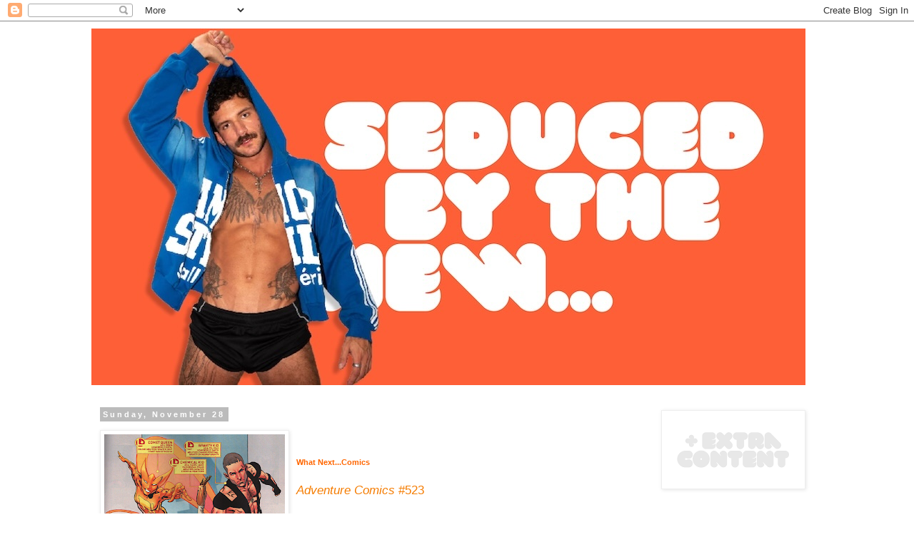

--- FILE ---
content_type: text/html; charset=UTF-8
request_url: https://www.seducedbythenew.com/2010/11/what-next_1592.html
body_size: 17833
content:
<!DOCTYPE html>
<html class='v2' dir='ltr' lang='en'>
<head>
<link href='https://www.blogger.com/static/v1/widgets/335934321-css_bundle_v2.css' rel='stylesheet' type='text/css'/>
<meta content='width=1100' name='viewport'/>
<meta content='text/html; charset=UTF-8' http-equiv='Content-Type'/>
<meta content='blogger' name='generator'/>
<link href='https://www.seducedbythenew.com/favicon.ico' rel='icon' type='image/x-icon'/>
<link href='https://www.seducedbythenew.com/2010/11/what-next_1592.html' rel='canonical'/>
<link rel="alternate" type="application/atom+xml" title="Seduced by the New... - Atom" href="https://www.seducedbythenew.com/feeds/posts/default" />
<link rel="alternate" type="application/rss+xml" title="Seduced by the New... - RSS" href="https://www.seducedbythenew.com/feeds/posts/default?alt=rss" />
<link rel="service.post" type="application/atom+xml" title="Seduced by the New... - Atom" href="https://www.blogger.com/feeds/30456504/posts/default" />

<link rel="alternate" type="application/atom+xml" title="Seduced by the New... - Atom" href="https://www.seducedbythenew.com/feeds/8059232755638517827/comments/default" />
<!--Can't find substitution for tag [blog.ieCssRetrofitLinks]-->
<link href='https://blogger.googleusercontent.com/img/b/R29vZ2xl/AVvXsEjgq4NdqL_cA9D3KvdYu0RfkClGLv4NORkjqne2KFtbFggzZIebWYajyNQUVTqP1jgtxb8roOCyJJwaI3ZniZlE7kWywNfIPCyTRsa3Lau4KJBbUAQS9Oncdgx2snRLgtP-tLqW/s400/Picture+1.png' rel='image_src'/>
<meta content='https://www.seducedbythenew.com/2010/11/what-next_1592.html' property='og:url'/>
<meta content='Seduced by the New...' property='og:title'/>
<meta content='' property='og:description'/>
<meta content='https://blogger.googleusercontent.com/img/b/R29vZ2xl/AVvXsEjgq4NdqL_cA9D3KvdYu0RfkClGLv4NORkjqne2KFtbFggzZIebWYajyNQUVTqP1jgtxb8roOCyJJwaI3ZniZlE7kWywNfIPCyTRsa3Lau4KJBbUAQS9Oncdgx2snRLgtP-tLqW/w1200-h630-p-k-no-nu/Picture+1.png' property='og:image'/>
<title>Seduced by the New...</title>
<style id='page-skin-1' type='text/css'><!--
/*
-----------------------------------------------
Blogger Template Style
Name:     Simple
Designer: Blogger
URL:      www.blogger.com
----------------------------------------------- */
/* Content
----------------------------------------------- */
body {
font: normal normal 12px 'Trebuchet MS', Trebuchet, Verdana, sans-serif;
color: #F57C00;
background: transparent none repeat scroll top left;
padding: 0 0 0 0;
}
html body .region-inner {
min-width: 0;
max-width: 100%;
width: auto;
}
h2 {
font-size: 22px;
}
a:link {
text-decoration:none;
color: #F4A900;
}
a:visited {
text-decoration:none;
color: #f57a00;
}
a:hover {
text-decoration:underline;
color: #f57a00;
}
.body-fauxcolumn-outer .fauxcolumn-inner {
background: transparent none repeat scroll top left;
_background-image: none;
}
.body-fauxcolumn-outer .cap-top {
position: absolute;
z-index: 1;
height: 400px;
width: 100%;
}
.body-fauxcolumn-outer .cap-top .cap-left {
width: 100%;
background: transparent none repeat-x scroll top left;
_background-image: none;
}
.content-outer {
-moz-box-shadow: 0 0 0 rgba(0, 0, 0, .15);
-webkit-box-shadow: 0 0 0 rgba(0, 0, 0, .15);
-goog-ms-box-shadow: 0 0 0 #333333;
box-shadow: 0 0 0 rgba(0, 0, 0, .15);
margin-bottom: 1px;
}
.content-inner {
padding: 10px 40px;
}
.content-inner {
background-color: transparent;
}
/* Header
----------------------------------------------- */
.header-outer {
background: transparent none repeat-x scroll 0 -400px;
_background-image: none;
}
.Header h1 {
font: normal normal 40px 'Trebuchet MS',Trebuchet,Verdana,sans-serif;
color: #BA67C8;
text-shadow: 0 0 0 rgba(0, 0, 0, .2);
}
.Header h1 a {
color: #BA67C8;
}
.Header .description {
font-size: 18px;
color: #000000;
}
.header-inner .Header .titlewrapper {
padding: 22px 0;
}
.header-inner .Header .descriptionwrapper {
padding: 0 0;
}
/* Tabs
----------------------------------------------- */
.tabs-inner .section:first-child {
border-top: 0 solid #dddddd;
}
.tabs-inner .section:first-child ul {
margin-top: -1px;
border-top: 1px solid #dddddd;
border-left: 1px solid #dddddd;
border-right: 1px solid #dddddd;
}
.tabs-inner .widget ul {
background: transparent none repeat-x scroll 0 -800px;
_background-image: none;
border-bottom: 1px solid #dddddd;
margin-top: 0;
margin-left: -30px;
margin-right: -30px;
}
.tabs-inner .widget li a {
display: inline-block;
padding: .6em 1em;
font: normal normal 12px 'Trebuchet MS', Trebuchet, Verdana, sans-serif;
color: #000000;
border-left: 1px solid transparent;
border-right: 1px solid #dddddd;
}
.tabs-inner .widget li:first-child a {
border-left: none;
}
.tabs-inner .widget li.selected a, .tabs-inner .widget li a:hover {
color: #000000;
background-color: #eeeeee;
text-decoration: none;
}
/* Columns
----------------------------------------------- */
.main-outer {
border-top: 0 solid transparent;
}
.fauxcolumn-left-outer .fauxcolumn-inner {
border-right: 1px solid transparent;
}
.fauxcolumn-right-outer .fauxcolumn-inner {
border-left: 1px solid transparent;
}
/* Headings
----------------------------------------------- */
div.widget > h2,
div.widget h2.title {
margin: 0 0 1em 0;
font: normal bold 11px 'Trebuchet MS',Trebuchet,Verdana,sans-serif;
color: #000000;
}
/* Widgets
----------------------------------------------- */
.widget .zippy {
color: #999999;
text-shadow: 2px 2px 1px rgba(0, 0, 0, .1);
}
.widget .popular-posts ul {
list-style: none;
}
/* Posts
----------------------------------------------- */
h2.date-header {
font: normal bold 11px Arial, Tahoma, Helvetica, FreeSans, sans-serif;
}
.date-header span {
background-color: #bbbbbb;
color: #ffffff;
padding: 0.4em;
letter-spacing: 3px;
margin: inherit;
}
.main-inner {
padding-top: 35px;
padding-bottom: 65px;
}
.main-inner .column-center-inner {
padding: 0 0;
}
.main-inner .column-center-inner .section {
margin: 0 1em;
}
.post {
margin: 0 0 45px 0;
}
h3.post-title, .comments h4 {
font: normal normal 22px 'Trebuchet MS',Trebuchet,Verdana,sans-serif;
margin: .75em 0 0;
}
.post-body {
font-size: 110%;
line-height: 1.4;
position: relative;
}
.post-body img, .post-body .tr-caption-container, .Profile img, .Image img,
.BlogList .item-thumbnail img {
padding: 2px;
background: #ffffff;
border: 1px solid #eeeeee;
-moz-box-shadow: 1px 1px 5px rgba(0, 0, 0, .1);
-webkit-box-shadow: 1px 1px 5px rgba(0, 0, 0, .1);
box-shadow: 1px 1px 5px rgba(0, 0, 0, .1);
}
.post-body img, .post-body .tr-caption-container {
padding: 5px;
}
.post-body .tr-caption-container {
color: #F57C00;
}
.post-body .tr-caption-container img {
padding: 0;
background: transparent;
border: none;
-moz-box-shadow: 0 0 0 rgba(0, 0, 0, .1);
-webkit-box-shadow: 0 0 0 rgba(0, 0, 0, .1);
box-shadow: 0 0 0 rgba(0, 0, 0, .1);
}
.post-header {
margin: 0 0 1.5em;
line-height: 1.6;
font-size: 90%;
}
.post-footer {
margin: 20px -2px 0;
padding: 5px 10px;
color: #666666;
background-color: #eeeeee;
border-bottom: 1px solid #eeeeee;
line-height: 1.6;
font-size: 90%;
}
#comments .comment-author {
padding-top: 1.5em;
border-top: 1px solid transparent;
background-position: 0 1.5em;
}
#comments .comment-author:first-child {
padding-top: 0;
border-top: none;
}
.avatar-image-container {
margin: .2em 0 0;
}
#comments .avatar-image-container img {
border: 1px solid #eeeeee;
}
/* Comments
----------------------------------------------- */
.comments .comments-content .icon.blog-author {
background-repeat: no-repeat;
background-image: url([data-uri]);
}
.comments .comments-content .loadmore a {
border-top: 1px solid #999999;
border-bottom: 1px solid #999999;
}
.comments .comment-thread.inline-thread {
background-color: #eeeeee;
}
.comments .continue {
border-top: 2px solid #999999;
}
/* Accents
---------------------------------------------- */
.section-columns td.columns-cell {
border-left: 1px solid transparent;
}
.blog-pager {
background: transparent url(https://resources.blogblog.com/blogblog/data/1kt/simple/paging_dot.png) repeat-x scroll top center;
}
.blog-pager-older-link, .home-link,
.blog-pager-newer-link {
background-color: transparent;
padding: 5px;
}
.footer-outer {
border-top: 1px dashed #bbbbbb;
}
/* Mobile
----------------------------------------------- */
body.mobile  {
background-size: auto;
}
.mobile .body-fauxcolumn-outer {
background: transparent none repeat scroll top left;
}
.mobile .body-fauxcolumn-outer .cap-top {
background-size: 100% auto;
}
.mobile .content-outer {
-webkit-box-shadow: 0 0 3px rgba(0, 0, 0, .15);
box-shadow: 0 0 3px rgba(0, 0, 0, .15);
}
.mobile .tabs-inner .widget ul {
margin-left: 0;
margin-right: 0;
}
.mobile .post {
margin: 0;
}
.mobile .main-inner .column-center-inner .section {
margin: 0;
}
.mobile .date-header span {
padding: 0.1em 10px;
margin: 0 -10px;
}
.mobile h3.post-title {
margin: 0;
}
.mobile .blog-pager {
background: transparent none no-repeat scroll top center;
}
.mobile .footer-outer {
border-top: none;
}
.mobile .main-inner, .mobile .footer-inner {
background-color: transparent;
}
.mobile-index-contents {
color: #F57C00;
}
.mobile-link-button {
background-color: #F4A900;
}
.mobile-link-button a:link, .mobile-link-button a:visited {
color: #ffffff;
}
.mobile .tabs-inner .section:first-child {
border-top: none;
}
.mobile .tabs-inner .PageList .widget-content {
background-color: #eeeeee;
color: #000000;
border-top: 1px solid #dddddd;
border-bottom: 1px solid #dddddd;
}
.mobile .tabs-inner .PageList .widget-content .pagelist-arrow {
border-left: 1px solid #dddddd;
}

--></style>
<style id='template-skin-1' type='text/css'><!--
body {
min-width: 1104px;
}
.content-outer, .content-fauxcolumn-outer, .region-inner {
min-width: 1104px;
max-width: 1104px;
_width: 1104px;
}
.main-inner .columns {
padding-left: 0px;
padding-right: 256px;
}
.main-inner .fauxcolumn-center-outer {
left: 0px;
right: 256px;
/* IE6 does not respect left and right together */
_width: expression(this.parentNode.offsetWidth -
parseInt("0px") -
parseInt("256px") + 'px');
}
.main-inner .fauxcolumn-left-outer {
width: 0px;
}
.main-inner .fauxcolumn-right-outer {
width: 256px;
}
.main-inner .column-left-outer {
width: 0px;
right: 100%;
margin-left: -0px;
}
.main-inner .column-right-outer {
width: 256px;
margin-right: -256px;
}
#layout {
min-width: 0;
}
#layout .content-outer {
min-width: 0;
width: 800px;
}
#layout .region-inner {
min-width: 0;
width: auto;
}
body#layout div.add_widget {
padding: 8px;
}
body#layout div.add_widget a {
margin-left: 32px;
}
--></style>
<link href='https://www.blogger.com/dyn-css/authorization.css?targetBlogID=30456504&amp;zx=1a57b06a-43ae-4a9f-8a24-a2ed26e481e0' media='none' onload='if(media!=&#39;all&#39;)media=&#39;all&#39;' rel='stylesheet'/><noscript><link href='https://www.blogger.com/dyn-css/authorization.css?targetBlogID=30456504&amp;zx=1a57b06a-43ae-4a9f-8a24-a2ed26e481e0' rel='stylesheet'/></noscript>
<meta name='google-adsense-platform-account' content='ca-host-pub-1556223355139109'/>
<meta name='google-adsense-platform-domain' content='blogspot.com'/>

<!-- data-ad-client=ca-pub-3665574624846463 -->

</head>
<body class='loading variant-simplysimple'>
<div class='navbar section' id='navbar' name='Navbar'><div class='widget Navbar' data-version='1' id='Navbar1'><script type="text/javascript">
    function setAttributeOnload(object, attribute, val) {
      if(window.addEventListener) {
        window.addEventListener('load',
          function(){ object[attribute] = val; }, false);
      } else {
        window.attachEvent('onload', function(){ object[attribute] = val; });
      }
    }
  </script>
<div id="navbar-iframe-container"></div>
<script type="text/javascript" src="https://apis.google.com/js/platform.js"></script>
<script type="text/javascript">
      gapi.load("gapi.iframes:gapi.iframes.style.bubble", function() {
        if (gapi.iframes && gapi.iframes.getContext) {
          gapi.iframes.getContext().openChild({
              url: 'https://www.blogger.com/navbar/30456504?po\x3d8059232755638517827\x26origin\x3dhttps://www.seducedbythenew.com',
              where: document.getElementById("navbar-iframe-container"),
              id: "navbar-iframe"
          });
        }
      });
    </script><script type="text/javascript">
(function() {
var script = document.createElement('script');
script.type = 'text/javascript';
script.src = '//pagead2.googlesyndication.com/pagead/js/google_top_exp.js';
var head = document.getElementsByTagName('head')[0];
if (head) {
head.appendChild(script);
}})();
</script>
</div></div>
<div class='body-fauxcolumns'>
<div class='fauxcolumn-outer body-fauxcolumn-outer'>
<div class='cap-top'>
<div class='cap-left'></div>
<div class='cap-right'></div>
</div>
<div class='fauxborder-left'>
<div class='fauxborder-right'></div>
<div class='fauxcolumn-inner'>
</div>
</div>
<div class='cap-bottom'>
<div class='cap-left'></div>
<div class='cap-right'></div>
</div>
</div>
</div>
<div class='content'>
<div class='content-fauxcolumns'>
<div class='fauxcolumn-outer content-fauxcolumn-outer'>
<div class='cap-top'>
<div class='cap-left'></div>
<div class='cap-right'></div>
</div>
<div class='fauxborder-left'>
<div class='fauxborder-right'></div>
<div class='fauxcolumn-inner'>
</div>
</div>
<div class='cap-bottom'>
<div class='cap-left'></div>
<div class='cap-right'></div>
</div>
</div>
</div>
<div class='content-outer'>
<div class='content-cap-top cap-top'>
<div class='cap-left'></div>
<div class='cap-right'></div>
</div>
<div class='fauxborder-left content-fauxborder-left'>
<div class='fauxborder-right content-fauxborder-right'></div>
<div class='content-inner'>
<header>
<div class='header-outer'>
<div class='header-cap-top cap-top'>
<div class='cap-left'></div>
<div class='cap-right'></div>
</div>
<div class='fauxborder-left header-fauxborder-left'>
<div class='fauxborder-right header-fauxborder-right'></div>
<div class='region-inner header-inner'>
<div class='header section' id='header' name='Header'><div class='widget Header' data-version='1' id='Header1'>
<div id='header-inner'>
<a href='https://www.seducedbythenew.com/' style='display: block'>
<img alt='Seduced by the New...' height='500px; ' id='Header1_headerimg' src='https://blogger.googleusercontent.com/img/a/AVvXsEhT8mMFm2YtMO5aRUd4CuHSm-Vm9YT-3ME2BooxMlno48uJzHai6ohOj0cMFwUJJCMISYmOFkhgkCj1M6jW0W73Vx66290rWy1i9kfk6U1JZv-SSezpioogxeZeu5pjOYxtkFA7Auras2-TZtTnrbtFVa9pNrjCFYckc__h2L4Wbd9YRKjdih4Cdw=s1000' style='display: block' width='1000px; '/>
</a>
</div>
</div></div>
</div>
</div>
<div class='header-cap-bottom cap-bottom'>
<div class='cap-left'></div>
<div class='cap-right'></div>
</div>
</div>
</header>
<div class='tabs-outer'>
<div class='tabs-cap-top cap-top'>
<div class='cap-left'></div>
<div class='cap-right'></div>
</div>
<div class='fauxborder-left tabs-fauxborder-left'>
<div class='fauxborder-right tabs-fauxborder-right'></div>
<div class='region-inner tabs-inner'>
<div class='tabs no-items section' id='crosscol' name='Cross-Column'></div>
<div class='tabs no-items section' id='crosscol-overflow' name='Cross-Column 2'></div>
</div>
</div>
<div class='tabs-cap-bottom cap-bottom'>
<div class='cap-left'></div>
<div class='cap-right'></div>
</div>
</div>
<div class='main-outer'>
<div class='main-cap-top cap-top'>
<div class='cap-left'></div>
<div class='cap-right'></div>
</div>
<div class='fauxborder-left main-fauxborder-left'>
<div class='fauxborder-right main-fauxborder-right'></div>
<div class='region-inner main-inner'>
<div class='columns fauxcolumns'>
<div class='fauxcolumn-outer fauxcolumn-center-outer'>
<div class='cap-top'>
<div class='cap-left'></div>
<div class='cap-right'></div>
</div>
<div class='fauxborder-left'>
<div class='fauxborder-right'></div>
<div class='fauxcolumn-inner'>
</div>
</div>
<div class='cap-bottom'>
<div class='cap-left'></div>
<div class='cap-right'></div>
</div>
</div>
<div class='fauxcolumn-outer fauxcolumn-left-outer'>
<div class='cap-top'>
<div class='cap-left'></div>
<div class='cap-right'></div>
</div>
<div class='fauxborder-left'>
<div class='fauxborder-right'></div>
<div class='fauxcolumn-inner'>
</div>
</div>
<div class='cap-bottom'>
<div class='cap-left'></div>
<div class='cap-right'></div>
</div>
</div>
<div class='fauxcolumn-outer fauxcolumn-right-outer'>
<div class='cap-top'>
<div class='cap-left'></div>
<div class='cap-right'></div>
</div>
<div class='fauxborder-left'>
<div class='fauxborder-right'></div>
<div class='fauxcolumn-inner'>
</div>
</div>
<div class='cap-bottom'>
<div class='cap-left'></div>
<div class='cap-right'></div>
</div>
</div>
<!-- corrects IE6 width calculation -->
<div class='columns-inner'>
<div class='column-center-outer'>
<div class='column-center-inner'>
<div class='main section' id='main' name='Main'><div class='widget Blog' data-version='1' id='Blog1'>
<div class='blog-posts hfeed'>

          <div class="date-outer">
        
<h2 class='date-header'><span>Sunday, November 28</span></h2>

          <div class="date-posts">
        
<div class='post-outer'>
<div class='post hentry uncustomized-post-template' itemprop='blogPost' itemscope='itemscope' itemtype='http://schema.org/BlogPosting'>
<meta content='https://blogger.googleusercontent.com/img/b/R29vZ2xl/AVvXsEjgq4NdqL_cA9D3KvdYu0RfkClGLv4NORkjqne2KFtbFggzZIebWYajyNQUVTqP1jgtxb8roOCyJJwaI3ZniZlE7kWywNfIPCyTRsa3Lau4KJBbUAQS9Oncdgx2snRLgtP-tLqW/s400/Picture+1.png' itemprop='image_url'/>
<meta content='30456504' itemprop='blogId'/>
<meta content='8059232755638517827' itemprop='postId'/>
<a name='8059232755638517827'></a>
<div class='post-header'>
<div class='post-header-line-1'></div>
</div>
<div class='post-body entry-content' id='post-body-8059232755638517827' itemprop='description articleBody'>
<a href="https://blogger.googleusercontent.com/img/b/R29vZ2xl/AVvXsEjgq4NdqL_cA9D3KvdYu0RfkClGLv4NORkjqne2KFtbFggzZIebWYajyNQUVTqP1jgtxb8roOCyJJwaI3ZniZlE7kWywNfIPCyTRsa3Lau4KJBbUAQS9Oncdgx2snRLgtP-tLqW/s1600/Picture+1.png"><img alt="" border="0" id="BLOGGER_PHOTO_ID_5530922165211568594" src="https://blogger.googleusercontent.com/img/b/R29vZ2xl/AVvXsEjgq4NdqL_cA9D3KvdYu0RfkClGLv4NORkjqne2KFtbFggzZIebWYajyNQUVTqP1jgtxb8roOCyJJwaI3ZniZlE7kWywNfIPCyTRsa3Lau4KJBbUAQS9Oncdgx2snRLgtP-tLqW/s400/Picture+1.png" style="float: left; margin: 0pt 10px 10px 0pt; cursor: pointer; width: 253px; height: 400px;" /></a><br /><strong><span style="color: rgb(255, 102, 0);font-size:85%;" ><br />What Next...Comics<br /><br /></span></strong><strong></strong><span style="font-size:130%;"><span style="font-style: italic;">Adventure Comics</span> #523</span><br /><br />Phil Jimenez launches an arc starring the rookies as they learn to be heroes at <a href="http://www.cosmicteams.com/legion/docs/LegionAcademy.html">Legion Academy</a>! This  gorgeous issue marks a perfect jumping-on point for any new reader  curious to learn about the DC Universe of the 31st century!<br /><br />Releases in February.<br /><br /><a href="http://www.comicbookresources.com/?page=article&amp;id=29409">Other February Books</a>
<div style='clear: both;'></div>
</div>
<div class='post-footer'>
<div class='post-footer-line post-footer-line-1'>
<span class='post-author vcard'>
</span>
<span class='post-timestamp'>
at
<meta content='https://www.seducedbythenew.com/2010/11/what-next_1592.html' itemprop='url'/>
<a class='timestamp-link' href='https://www.seducedbythenew.com/2010/11/what-next_1592.html' rel='bookmark' title='permanent link'><abbr class='published' itemprop='datePublished' title='2010-11-28T12:53:00-06:00'>12:53 PM</abbr></a>
</span>
<span class='post-comment-link'>
</span>
<span class='post-icons'>
</span>
<div class='post-share-buttons goog-inline-block'>
</div>
</div>
<div class='post-footer-line post-footer-line-2'>
<span class='post-labels'>
</span>
</div>
<div class='post-footer-line post-footer-line-3'>
<span class='post-location'>
</span>
</div>
</div>
</div>
<div class='comments' id='comments'>
<a name='comments'></a>
<h4>No comments:</h4>
<div id='Blog1_comments-block-wrapper'>
<dl class='avatar-comment-indent' id='comments-block'>
</dl>
</div>
<p class='comment-footer'>
<div class='comment-form'>
<a name='comment-form'></a>
<h4 id='comment-post-message'>Post a Comment</h4>
<p>
</p>
<a href='https://www.blogger.com/comment/frame/30456504?po=8059232755638517827&hl=en&saa=85391&origin=https://www.seducedbythenew.com' id='comment-editor-src'></a>
<iframe allowtransparency='true' class='blogger-iframe-colorize blogger-comment-from-post' frameborder='0' height='410px' id='comment-editor' name='comment-editor' src='' width='100%'></iframe>
<script src='https://www.blogger.com/static/v1/jsbin/2830521187-comment_from_post_iframe.js' type='text/javascript'></script>
<script type='text/javascript'>
      BLOG_CMT_createIframe('https://www.blogger.com/rpc_relay.html');
    </script>
</div>
</p>
</div>
</div>

        </div></div>
      
</div>
<div class='blog-pager' id='blog-pager'>
<span id='blog-pager-newer-link'>
<a class='blog-pager-newer-link' href='https://www.seducedbythenew.com/2010/11/what-next_1635.html' id='Blog1_blog-pager-newer-link' title='Newer Post'>Newer Post</a>
</span>
<span id='blog-pager-older-link'>
<a class='blog-pager-older-link' href='https://www.seducedbythenew.com/2010/11/what-next_28.html' id='Blog1_blog-pager-older-link' title='Older Post'>Older Post</a>
</span>
<a class='home-link' href='https://www.seducedbythenew.com/'>Home</a>
</div>
<div class='clear'></div>
<div class='post-feeds'>
<div class='feed-links'>
Subscribe to:
<a class='feed-link' href='https://www.seducedbythenew.com/feeds/8059232755638517827/comments/default' target='_blank' type='application/atom+xml'>Post Comments (Atom)</a>
</div>
</div>
</div></div>
</div>
</div>
<div class='column-left-outer'>
<div class='column-left-inner'>
<aside>
</aside>
</div>
</div>
<div class='column-right-outer'>
<div class='column-right-inner'>
<aside>
<div class='sidebar section' id='sidebar-right-1'><div class='widget Image' data-version='1' id='Image1'>
<div class='widget-content'>
<img alt='' height='105' id='Image1_img' src='https://blogger.googleusercontent.com/img/a/AVvXsEh9G_5EtLxm6nicOi0zc-dvVPgH2_VbYacKocOsyW_Z6XS40JHMwfWz5nse-UETWauogtKlzQOrqw6qP8HsbxtYd31aVybVqXjNHal-cUd60_chiHZuj9b-OsPhVTUy1QnjiyS_Us9fGxjnReQhnTWqU0cMwe1iOV52TMnJsx3pCK58Zj7ZsNfYhA=s196' width='196'/>
<br/>
</div>
<div class='clear'></div>
</div><div class='widget LinkList' data-version='1' id='LinkList1'>
<div class='widget-content'>
<ul>
<li><a href='https://www.instagram.com/seducedbythenew/'>@Instagram </a></li>
<li><a href='https://www.pinterest.com/seducedbythenew/'>@Pinterest</a></li>
<li><a href='https://www.tumblr.com/blog/roborange'>@Tumblr</a></li>
<li><a href='https://www.youtube.com/watch?v=t-jmPjdIbbs&list=PL-fN0ALDXep7jFZyoh-62pAZA2OGtiM7k'>@YouTube  #MyDiscography</a></li>
<li><a href='https://www.youtube.com/playlist?list=PL-fN0ALDXep5TEP9E3ViXEzDUvIaSYbqN'>@YouTube #CookedTracks</a></li>
<li><a href='https://www.youtube.com/playlist?list=PL-fN0ALDXep61u1YJSsQ_dR4UYxNkVMIL'>@YouTube #LetsVibe</a></li>
<li><a href='https://soundcloud.com/roborange/sets/dontmissyouanymore'>@SoundCloud #DontMissYouAnymore</a></li>
<li><a href='https://www.tiktok.com/@roborange83?_t=ZT-8vQ8cRH5QmR&_r=1&fbclid=IwY2xjawJky_5leHRuA2FlbQIxMAABHsVREpKhXFrA9ki50aqA32HMn7LvLVXPdBQKQmzOmBHnfrzbCQ0wg_oR8AB-_aem_e8aU-4nj3knnLPoPnHjyuA'>@TikTok</a></li>
<li><a href='https://www.threads.net/@seducedbythenew/post/DIPzAHxJBUM?invite=0'>@Threads</a></li>
</ul>
<div class='clear'></div>
</div>
</div><div class='widget HTML' data-version='1' id='HTML6'>
<div class='widget-content'>
<script type="text/javascript">var addthis_config = {"data_track_addressbar":true};</script>
<script type="text/javascript" src="//s7.addthis.com/js/250/addthis_widget.js#pubid=ra-4d94efed3b4bba9d"></script>
<script type='text/javascript'>
document.doAT = function(cl)
{
        var myclass = new RegExp('hentry');
        var myTitleContainer = new RegExp('post-title');
        var myPostContent = new RegExp('post-footer');
        var elem = this.getElementsByTagName('div');
        for (var i = 0; i < elem.length; i++)
        {
            var classes = elem[i].className;
            if (myclass.test(classes))
            {                var container = elem[i];
                for (var b = 0; b < container.childNodes.length; b++)
                {
                    var item = container.childNodes[b].className;
                    if (myTitleContainer.test(item))
                    {
                        var link = container.childNodes[b].getElementsByTagName('a');
                        if (typeof(link[0]) != 'undefined')
                        {
                            var url = link[0].href;
                            var title = link[0].innerHTML;
                        }
                        else
                        {
                            var url = document.url;
                            var title =  container.childNodes[b].innerHTML;
                        }
                        if (typeof(url) == 'undefined'|| url == 'undefined' ){
                            url = window.location.href;
                        }
                    var singleq = new RegExp("'", 'g');
                    var doubleq = new RegExp('"', 'g');                                                                                                                                                                                                                        
                    title = title.replace(singleq, '&#39;', 'gi');
                    title = title.replace(doubleq, '&#34;', 'gi');

                    }
                    if (myPostContent.test(item))
                    {
                        var footer = container.childNodes[b];
                    }
                }
                var n = document.createElement('div');
                var at = "<div class='addthis_toolbox addthis_default_style ' addthis:title='"+title+"' addthis:url='"+encodeURI(url)+"'   > <a class='addthis_button_facebook_like' fb:like:layout='button_count'></a> <a class='addthis_button_tweet'></a> <a class='addthis_button_pinterest_pinit'></a> <a class='addthis_counter addthis_pill_style'></a> </div> ";
                n.innerHTML = at;
                container.insertBefore(n , footer);
            }
        }
    return true;
};

document.doAT('hentry');
</script>
</div>
<div class='clear'></div>
</div><div class='widget PopularPosts' data-version='1' id='PopularPosts1'>
<h2>Top Ten Posts</h2>
<div class='widget-content popular-posts'>
<ul>
<li>
<div class='item-content'>
<div class='item-thumbnail'>
<a href='https://www.seducedbythenew.com/2026/01/megan-thee-stallions-big-ole-freak.html' target='_blank'>
<img alt='' border='0' src='https://blogger.googleusercontent.com/img/b/R29vZ2xl/AVvXsEjjA2Ti5EXC_AS9BkN9pS9CgnfJEN1U7EX6K9Tp12UKzlYex7qoPegeeDTX6BLA-tVazGQFwW4rL31yKaDHedJjTMdTRCAc7pjDfsQTdasyzpmJKmAAYlFfDDS9K1K64W36CKRKd-d3k-F6ar9tJOyXRcWZ1ZeXUpT9gEmvjnh69jyo0OCfZk3ETg/w72-h72-p-k-no-nu/Screenshot%202026-01-10%20at%207.59.35%E2%80%AFPM.png'/>
</a>
</div>
<div class='item-title'><a href='https://www.seducedbythenew.com/2026/01/megan-thee-stallions-big-ole-freak.html'>Megan Thee Stallion's "Big Ole Freak"  Heated Rivalry Edit</a></div>
<div class='item-snippet'>NSFW</div>
</div>
<div style='clear: both;'></div>
</li>
<li>
<div class='item-content'>
<div class='item-title'><a href='https://www.seducedbythenew.com/2026/01/2026-day-one.html'>2026: Day One</a></div>
<div class='item-snippet'>pic.twitter.com/Bl0pzqwWaR &#8212; Seduced by the New... (@seducedbythenew) January 1, 2026  </div>
</div>
<div style='clear: both;'></div>
</li>
<li>
<div class='item-content'>
<div class='item-thumbnail'>
<a href='https://www.seducedbythenew.com/2025/12/holidaytreats.html' target='_blank'>
<img alt='' border='0' src='https://blogger.googleusercontent.com/img/b/R29vZ2xl/AVvXsEgYu4zqimu_6UnATHxOf5cc6dUYT0_BMgj725SmHOMVjsoWsu_iIvfs_oSlyqspdzMUfBwZK4wsWwXIr_wFNr0Q5ZqzquTpfW_DNWUfImJP3zQQzauOvXjmBYKwHNx54bcDyxxr_OUTS22d69Dlzpz8rPVahdU1qw850r6SKKEKxG_MpsaU3vL6IA/w72-h72-p-k-no-nu/tumblr_c49b2a602c313f9868d8c2dce27b9f1a_8851f799_1280.jpg'/>
</a>
</div>
<div class='item-title'><a href='https://www.seducedbythenew.com/2025/12/holidaytreats.html'>#HolidayTreats 🎁🎁🎁</a></div>
<div class='item-snippet'>&#160;</div>
</div>
<div style='clear: both;'></div>
</li>
<li>
<div class='item-content'>
<div class='item-title'><a href='https://www.seducedbythenew.com/2025/12/telling-my-kids-this-is-scene-from_0357520947.html'>Telling my kids this is a scene from 'Heated Rivalry"...</a></div>
<div class='item-snippet'>Heated Rivalry is out of control. More please.  by u/SeducedbytheNew  in gaymenscommunity</div>
</div>
<div style='clear: both;'></div>
</li>
<li>
<div class='item-content'>
<div class='item-thumbnail'>
<a href='https://www.seducedbythenew.com/2025/12/blog-post_28.html' target='_blank'>
<img alt='' border='0' src='https://blogger.googleusercontent.com/img/b/R29vZ2xl/AVvXsEhXAqil98CRH8DPpKotgKCXrCAtj6yy77Vge4LAaJcMx-Odziy0F9vjTv9VCa2MwTiPB3RrdjZzJFOyYrwWz7TyVR3TEsIxlfcVUGTDZjppOWGK1azCPVvKaWpZj1H9bmVna4WSWV9K9riSO3AirwKprAfh3z2x0ZKCIGw6DagiHtvNhjLpG65jxg/w72-h72-p-k-no-nu/Screenshot%202025-12-28%20at%206.05.15%E2%80%AFPM.png'/>
</a>
</div>
<div class='item-title'><a href='https://www.seducedbythenew.com/2025/12/blog-post_28.html'>🍆🍑😩👉👌</a></div>
<div class='item-snippet'>&#160;</div>
</div>
<div style='clear: both;'></div>
</li>
<li>
<div class='item-content'>
<div class='item-title'><a href='https://www.seducedbythenew.com/2025/12/holidaytreat_0965470238.html'>#HolidayTreat 🎁🎁🎁</a></div>
<div class='item-snippet'>Oh my!  by u/SeducedbytheNew  in u_SeducedbytheNew</div>
</div>
<div style='clear: both;'></div>
</li>
<li>
<div class='item-content'>
<div class='item-title'><a href='https://www.seducedbythenew.com/2025/12/ho-ho-ho_0321556438.html'>Ho 🎅🏽  Ho🎅🏽 Ho 🎅🏽</a></div>
<div class='item-snippet'>Santa Baby  by u/SeducedbytheNew  in u_SeducedbytheNew</div>
</div>
<div style='clear: both;'></div>
</li>
<li>
<div class='item-content'>
<div class='item-title'><a href='https://www.seducedbythenew.com/2026/01/telling-my-kids-this-is-scene-from.html'>Telling my kids this is a scene from Heated Rivalry...</a></div>
<div class='item-snippet'>pic.twitter.com/VxiyDuZuPF &#8212; Seduced by the New... (@seducedbythenew) January 1, 2026  </div>
</div>
<div style='clear: both;'></div>
</li>
<li>
<div class='item-content'>
<div class='item-thumbnail'>
<a href='https://www.seducedbythenew.com/2026/01/are-you-ready-for-some-football.html' target='_blank'>
<img alt='' border='0' src='https://blogger.googleusercontent.com/img/b/R29vZ2xl/AVvXsEirHELCi8bMfBZIMdoSIdTya5h9GXrmhPR6iHuxwbrgNdxn3TPA22bDHd9UKXjmj6QdRwfjuT611BpUT_Czn71s7FNxV1-tAAxP6gTTGGYkmwk_tkU6fDTsYI9h7ALKkkMqL-xUCNYxuEI3DgOg0c5DZC4JhdijcNbNG4VwS3zpXcHT38fZYhfzgw/w72-h72-p-k-no-nu/tumblr_68ca916df28627e8e914577ee3fba893_3268eae2_1280.jpg'/>
</a>
</div>
<div class='item-title'><a href='https://www.seducedbythenew.com/2026/01/are-you-ready-for-some-football.html'>Are you ready for some football? 🏈🍑🍆</a></div>
<div class='item-snippet'>
</div>
</div>
<div style='clear: both;'></div>
</li>
<li>
<div class='item-content'>
<div class='item-thumbnail'>
<a href='https://www.seducedbythenew.com/2010/10/what-next_19.html' target='_blank'>
<img alt='' border='0' src='https://blogger.googleusercontent.com/img/b/R29vZ2xl/AVvXsEjyMQe3pwtWy5IZgRzcG2RDdtKhqange75b50TJH-ePESEIw8dzML7PkuSvpuevvdfORbi9n15HtwvsRS40hFM8DDiA9yAoEyPv2Z90C4HKy4TjbNhOh7jne-d247l_43_uFEDH/w72-h72-p-k-no-nu/Picture+2.png'/>
</a>
</div>
<div class='item-title'><a href='https://www.seducedbythenew.com/2010/10/what-next_19.html'>(no title)</a></div>
<div class='item-snippet'>What Next...iP hone Cassette Tape Decal For your iPhone from Etsy. Link Contributed by Scot</div>
</div>
<div style='clear: both;'></div>
</li>
</ul>
<div class='clear'></div>
</div>
</div><div class='widget BlogArchive' data-version='1' id='BlogArchive1'>
<h2>Orange Archive</h2>
<div class='widget-content'>
<div id='ArchiveList'>
<div id='BlogArchive1_ArchiveList'>
<ul class='hierarchy'>
<li class='archivedate collapsed'>
<a class='toggle' href='javascript:void(0)'>
<span class='zippy'>

        &#9658;&#160;
      
</span>
</a>
<a class='post-count-link' href='https://www.seducedbythenew.com/2026/'>
2026
</a>
<span class='post-count' dir='ltr'>(209)</span>
<ul class='hierarchy'>
<li class='archivedate collapsed'>
<a class='toggle' href='javascript:void(0)'>
<span class='zippy'>

        &#9658;&#160;
      
</span>
</a>
<a class='post-count-link' href='https://www.seducedbythenew.com/2026/01/'>
January 2026
</a>
<span class='post-count' dir='ltr'>(209)</span>
</li>
</ul>
</li>
</ul>
<ul class='hierarchy'>
<li class='archivedate collapsed'>
<a class='toggle' href='javascript:void(0)'>
<span class='zippy'>

        &#9658;&#160;
      
</span>
</a>
<a class='post-count-link' href='https://www.seducedbythenew.com/2025/'>
2025
</a>
<span class='post-count' dir='ltr'>(3549)</span>
<ul class='hierarchy'>
<li class='archivedate collapsed'>
<a class='toggle' href='javascript:void(0)'>
<span class='zippy'>

        &#9658;&#160;
      
</span>
</a>
<a class='post-count-link' href='https://www.seducedbythenew.com/2025/12/'>
December 2025
</a>
<span class='post-count' dir='ltr'>(340)</span>
</li>
</ul>
<ul class='hierarchy'>
<li class='archivedate collapsed'>
<a class='toggle' href='javascript:void(0)'>
<span class='zippy'>

        &#9658;&#160;
      
</span>
</a>
<a class='post-count-link' href='https://www.seducedbythenew.com/2025/11/'>
November 2025
</a>
<span class='post-count' dir='ltr'>(313)</span>
</li>
</ul>
<ul class='hierarchy'>
<li class='archivedate collapsed'>
<a class='toggle' href='javascript:void(0)'>
<span class='zippy'>

        &#9658;&#160;
      
</span>
</a>
<a class='post-count-link' href='https://www.seducedbythenew.com/2025/10/'>
October 2025
</a>
<span class='post-count' dir='ltr'>(340)</span>
</li>
</ul>
<ul class='hierarchy'>
<li class='archivedate collapsed'>
<a class='toggle' href='javascript:void(0)'>
<span class='zippy'>

        &#9658;&#160;
      
</span>
</a>
<a class='post-count-link' href='https://www.seducedbythenew.com/2025/09/'>
September 2025
</a>
<span class='post-count' dir='ltr'>(309)</span>
</li>
</ul>
<ul class='hierarchy'>
<li class='archivedate collapsed'>
<a class='toggle' href='javascript:void(0)'>
<span class='zippy'>

        &#9658;&#160;
      
</span>
</a>
<a class='post-count-link' href='https://www.seducedbythenew.com/2025/08/'>
August 2025
</a>
<span class='post-count' dir='ltr'>(302)</span>
</li>
</ul>
<ul class='hierarchy'>
<li class='archivedate collapsed'>
<a class='toggle' href='javascript:void(0)'>
<span class='zippy'>

        &#9658;&#160;
      
</span>
</a>
<a class='post-count-link' href='https://www.seducedbythenew.com/2025/07/'>
July 2025
</a>
<span class='post-count' dir='ltr'>(314)</span>
</li>
</ul>
<ul class='hierarchy'>
<li class='archivedate collapsed'>
<a class='toggle' href='javascript:void(0)'>
<span class='zippy'>

        &#9658;&#160;
      
</span>
</a>
<a class='post-count-link' href='https://www.seducedbythenew.com/2025/06/'>
June 2025
</a>
<span class='post-count' dir='ltr'>(279)</span>
</li>
</ul>
<ul class='hierarchy'>
<li class='archivedate collapsed'>
<a class='toggle' href='javascript:void(0)'>
<span class='zippy'>

        &#9658;&#160;
      
</span>
</a>
<a class='post-count-link' href='https://www.seducedbythenew.com/2025/05/'>
May 2025
</a>
<span class='post-count' dir='ltr'>(288)</span>
</li>
</ul>
<ul class='hierarchy'>
<li class='archivedate collapsed'>
<a class='toggle' href='javascript:void(0)'>
<span class='zippy'>

        &#9658;&#160;
      
</span>
</a>
<a class='post-count-link' href='https://www.seducedbythenew.com/2025/04/'>
April 2025
</a>
<span class='post-count' dir='ltr'>(259)</span>
</li>
</ul>
<ul class='hierarchy'>
<li class='archivedate collapsed'>
<a class='toggle' href='javascript:void(0)'>
<span class='zippy'>

        &#9658;&#160;
      
</span>
</a>
<a class='post-count-link' href='https://www.seducedbythenew.com/2025/03/'>
March 2025
</a>
<span class='post-count' dir='ltr'>(256)</span>
</li>
</ul>
<ul class='hierarchy'>
<li class='archivedate collapsed'>
<a class='toggle' href='javascript:void(0)'>
<span class='zippy'>

        &#9658;&#160;
      
</span>
</a>
<a class='post-count-link' href='https://www.seducedbythenew.com/2025/02/'>
February 2025
</a>
<span class='post-count' dir='ltr'>(252)</span>
</li>
</ul>
<ul class='hierarchy'>
<li class='archivedate collapsed'>
<a class='toggle' href='javascript:void(0)'>
<span class='zippy'>

        &#9658;&#160;
      
</span>
</a>
<a class='post-count-link' href='https://www.seducedbythenew.com/2025/01/'>
January 2025
</a>
<span class='post-count' dir='ltr'>(297)</span>
</li>
</ul>
</li>
</ul>
<ul class='hierarchy'>
<li class='archivedate collapsed'>
<a class='toggle' href='javascript:void(0)'>
<span class='zippy'>

        &#9658;&#160;
      
</span>
</a>
<a class='post-count-link' href='https://www.seducedbythenew.com/2024/'>
2024
</a>
<span class='post-count' dir='ltr'>(3660)</span>
<ul class='hierarchy'>
<li class='archivedate collapsed'>
<a class='toggle' href='javascript:void(0)'>
<span class='zippy'>

        &#9658;&#160;
      
</span>
</a>
<a class='post-count-link' href='https://www.seducedbythenew.com/2024/12/'>
December 2024
</a>
<span class='post-count' dir='ltr'>(367)</span>
</li>
</ul>
<ul class='hierarchy'>
<li class='archivedate collapsed'>
<a class='toggle' href='javascript:void(0)'>
<span class='zippy'>

        &#9658;&#160;
      
</span>
</a>
<a class='post-count-link' href='https://www.seducedbythenew.com/2024/11/'>
November 2024
</a>
<span class='post-count' dir='ltr'>(331)</span>
</li>
</ul>
<ul class='hierarchy'>
<li class='archivedate collapsed'>
<a class='toggle' href='javascript:void(0)'>
<span class='zippy'>

        &#9658;&#160;
      
</span>
</a>
<a class='post-count-link' href='https://www.seducedbythenew.com/2024/10/'>
October 2024
</a>
<span class='post-count' dir='ltr'>(327)</span>
</li>
</ul>
<ul class='hierarchy'>
<li class='archivedate collapsed'>
<a class='toggle' href='javascript:void(0)'>
<span class='zippy'>

        &#9658;&#160;
      
</span>
</a>
<a class='post-count-link' href='https://www.seducedbythenew.com/2024/09/'>
September 2024
</a>
<span class='post-count' dir='ltr'>(290)</span>
</li>
</ul>
<ul class='hierarchy'>
<li class='archivedate collapsed'>
<a class='toggle' href='javascript:void(0)'>
<span class='zippy'>

        &#9658;&#160;
      
</span>
</a>
<a class='post-count-link' href='https://www.seducedbythenew.com/2024/08/'>
August 2024
</a>
<span class='post-count' dir='ltr'>(306)</span>
</li>
</ul>
<ul class='hierarchy'>
<li class='archivedate collapsed'>
<a class='toggle' href='javascript:void(0)'>
<span class='zippy'>

        &#9658;&#160;
      
</span>
</a>
<a class='post-count-link' href='https://www.seducedbythenew.com/2024/07/'>
July 2024
</a>
<span class='post-count' dir='ltr'>(306)</span>
</li>
</ul>
<ul class='hierarchy'>
<li class='archivedate collapsed'>
<a class='toggle' href='javascript:void(0)'>
<span class='zippy'>

        &#9658;&#160;
      
</span>
</a>
<a class='post-count-link' href='https://www.seducedbythenew.com/2024/06/'>
June 2024
</a>
<span class='post-count' dir='ltr'>(297)</span>
</li>
</ul>
<ul class='hierarchy'>
<li class='archivedate collapsed'>
<a class='toggle' href='javascript:void(0)'>
<span class='zippy'>

        &#9658;&#160;
      
</span>
</a>
<a class='post-count-link' href='https://www.seducedbythenew.com/2024/05/'>
May 2024
</a>
<span class='post-count' dir='ltr'>(287)</span>
</li>
</ul>
<ul class='hierarchy'>
<li class='archivedate collapsed'>
<a class='toggle' href='javascript:void(0)'>
<span class='zippy'>

        &#9658;&#160;
      
</span>
</a>
<a class='post-count-link' href='https://www.seducedbythenew.com/2024/04/'>
April 2024
</a>
<span class='post-count' dir='ltr'>(274)</span>
</li>
</ul>
<ul class='hierarchy'>
<li class='archivedate collapsed'>
<a class='toggle' href='javascript:void(0)'>
<span class='zippy'>

        &#9658;&#160;
      
</span>
</a>
<a class='post-count-link' href='https://www.seducedbythenew.com/2024/03/'>
March 2024
</a>
<span class='post-count' dir='ltr'>(304)</span>
</li>
</ul>
<ul class='hierarchy'>
<li class='archivedate collapsed'>
<a class='toggle' href='javascript:void(0)'>
<span class='zippy'>

        &#9658;&#160;
      
</span>
</a>
<a class='post-count-link' href='https://www.seducedbythenew.com/2024/02/'>
February 2024
</a>
<span class='post-count' dir='ltr'>(263)</span>
</li>
</ul>
<ul class='hierarchy'>
<li class='archivedate collapsed'>
<a class='toggle' href='javascript:void(0)'>
<span class='zippy'>

        &#9658;&#160;
      
</span>
</a>
<a class='post-count-link' href='https://www.seducedbythenew.com/2024/01/'>
January 2024
</a>
<span class='post-count' dir='ltr'>(308)</span>
</li>
</ul>
</li>
</ul>
<ul class='hierarchy'>
<li class='archivedate collapsed'>
<a class='toggle' href='javascript:void(0)'>
<span class='zippy'>

        &#9658;&#160;
      
</span>
</a>
<a class='post-count-link' href='https://www.seducedbythenew.com/2023/'>
2023
</a>
<span class='post-count' dir='ltr'>(3330)</span>
<ul class='hierarchy'>
<li class='archivedate collapsed'>
<a class='toggle' href='javascript:void(0)'>
<span class='zippy'>

        &#9658;&#160;
      
</span>
</a>
<a class='post-count-link' href='https://www.seducedbythenew.com/2023/12/'>
December 2023
</a>
<span class='post-count' dir='ltr'>(350)</span>
</li>
</ul>
<ul class='hierarchy'>
<li class='archivedate collapsed'>
<a class='toggle' href='javascript:void(0)'>
<span class='zippy'>

        &#9658;&#160;
      
</span>
</a>
<a class='post-count-link' href='https://www.seducedbythenew.com/2023/11/'>
November 2023
</a>
<span class='post-count' dir='ltr'>(299)</span>
</li>
</ul>
<ul class='hierarchy'>
<li class='archivedate collapsed'>
<a class='toggle' href='javascript:void(0)'>
<span class='zippy'>

        &#9658;&#160;
      
</span>
</a>
<a class='post-count-link' href='https://www.seducedbythenew.com/2023/10/'>
October 2023
</a>
<span class='post-count' dir='ltr'>(300)</span>
</li>
</ul>
<ul class='hierarchy'>
<li class='archivedate collapsed'>
<a class='toggle' href='javascript:void(0)'>
<span class='zippy'>

        &#9658;&#160;
      
</span>
</a>
<a class='post-count-link' href='https://www.seducedbythenew.com/2023/09/'>
September 2023
</a>
<span class='post-count' dir='ltr'>(289)</span>
</li>
</ul>
<ul class='hierarchy'>
<li class='archivedate collapsed'>
<a class='toggle' href='javascript:void(0)'>
<span class='zippy'>

        &#9658;&#160;
      
</span>
</a>
<a class='post-count-link' href='https://www.seducedbythenew.com/2023/08/'>
August 2023
</a>
<span class='post-count' dir='ltr'>(274)</span>
</li>
</ul>
<ul class='hierarchy'>
<li class='archivedate collapsed'>
<a class='toggle' href='javascript:void(0)'>
<span class='zippy'>

        &#9658;&#160;
      
</span>
</a>
<a class='post-count-link' href='https://www.seducedbythenew.com/2023/07/'>
July 2023
</a>
<span class='post-count' dir='ltr'>(290)</span>
</li>
</ul>
<ul class='hierarchy'>
<li class='archivedate collapsed'>
<a class='toggle' href='javascript:void(0)'>
<span class='zippy'>

        &#9658;&#160;
      
</span>
</a>
<a class='post-count-link' href='https://www.seducedbythenew.com/2023/06/'>
June 2023
</a>
<span class='post-count' dir='ltr'>(243)</span>
</li>
</ul>
<ul class='hierarchy'>
<li class='archivedate collapsed'>
<a class='toggle' href='javascript:void(0)'>
<span class='zippy'>

        &#9658;&#160;
      
</span>
</a>
<a class='post-count-link' href='https://www.seducedbythenew.com/2023/05/'>
May 2023
</a>
<span class='post-count' dir='ltr'>(262)</span>
</li>
</ul>
<ul class='hierarchy'>
<li class='archivedate collapsed'>
<a class='toggle' href='javascript:void(0)'>
<span class='zippy'>

        &#9658;&#160;
      
</span>
</a>
<a class='post-count-link' href='https://www.seducedbythenew.com/2023/04/'>
April 2023
</a>
<span class='post-count' dir='ltr'>(259)</span>
</li>
</ul>
<ul class='hierarchy'>
<li class='archivedate collapsed'>
<a class='toggle' href='javascript:void(0)'>
<span class='zippy'>

        &#9658;&#160;
      
</span>
</a>
<a class='post-count-link' href='https://www.seducedbythenew.com/2023/03/'>
March 2023
</a>
<span class='post-count' dir='ltr'>(254)</span>
</li>
</ul>
<ul class='hierarchy'>
<li class='archivedate collapsed'>
<a class='toggle' href='javascript:void(0)'>
<span class='zippy'>

        &#9658;&#160;
      
</span>
</a>
<a class='post-count-link' href='https://www.seducedbythenew.com/2023/02/'>
February 2023
</a>
<span class='post-count' dir='ltr'>(249)</span>
</li>
</ul>
<ul class='hierarchy'>
<li class='archivedate collapsed'>
<a class='toggle' href='javascript:void(0)'>
<span class='zippy'>

        &#9658;&#160;
      
</span>
</a>
<a class='post-count-link' href='https://www.seducedbythenew.com/2023/01/'>
January 2023
</a>
<span class='post-count' dir='ltr'>(261)</span>
</li>
</ul>
</li>
</ul>
<ul class='hierarchy'>
<li class='archivedate collapsed'>
<a class='toggle' href='javascript:void(0)'>
<span class='zippy'>

        &#9658;&#160;
      
</span>
</a>
<a class='post-count-link' href='https://www.seducedbythenew.com/2022/'>
2022
</a>
<span class='post-count' dir='ltr'>(3082)</span>
<ul class='hierarchy'>
<li class='archivedate collapsed'>
<a class='toggle' href='javascript:void(0)'>
<span class='zippy'>

        &#9658;&#160;
      
</span>
</a>
<a class='post-count-link' href='https://www.seducedbythenew.com/2022/12/'>
December 2022
</a>
<span class='post-count' dir='ltr'>(286)</span>
</li>
</ul>
<ul class='hierarchy'>
<li class='archivedate collapsed'>
<a class='toggle' href='javascript:void(0)'>
<span class='zippy'>

        &#9658;&#160;
      
</span>
</a>
<a class='post-count-link' href='https://www.seducedbythenew.com/2022/11/'>
November 2022
</a>
<span class='post-count' dir='ltr'>(267)</span>
</li>
</ul>
<ul class='hierarchy'>
<li class='archivedate collapsed'>
<a class='toggle' href='javascript:void(0)'>
<span class='zippy'>

        &#9658;&#160;
      
</span>
</a>
<a class='post-count-link' href='https://www.seducedbythenew.com/2022/10/'>
October 2022
</a>
<span class='post-count' dir='ltr'>(270)</span>
</li>
</ul>
<ul class='hierarchy'>
<li class='archivedate collapsed'>
<a class='toggle' href='javascript:void(0)'>
<span class='zippy'>

        &#9658;&#160;
      
</span>
</a>
<a class='post-count-link' href='https://www.seducedbythenew.com/2022/09/'>
September 2022
</a>
<span class='post-count' dir='ltr'>(252)</span>
</li>
</ul>
<ul class='hierarchy'>
<li class='archivedate collapsed'>
<a class='toggle' href='javascript:void(0)'>
<span class='zippy'>

        &#9658;&#160;
      
</span>
</a>
<a class='post-count-link' href='https://www.seducedbythenew.com/2022/08/'>
August 2022
</a>
<span class='post-count' dir='ltr'>(254)</span>
</li>
</ul>
<ul class='hierarchy'>
<li class='archivedate collapsed'>
<a class='toggle' href='javascript:void(0)'>
<span class='zippy'>

        &#9658;&#160;
      
</span>
</a>
<a class='post-count-link' href='https://www.seducedbythenew.com/2022/07/'>
July 2022
</a>
<span class='post-count' dir='ltr'>(273)</span>
</li>
</ul>
<ul class='hierarchy'>
<li class='archivedate collapsed'>
<a class='toggle' href='javascript:void(0)'>
<span class='zippy'>

        &#9658;&#160;
      
</span>
</a>
<a class='post-count-link' href='https://www.seducedbythenew.com/2022/06/'>
June 2022
</a>
<span class='post-count' dir='ltr'>(252)</span>
</li>
</ul>
<ul class='hierarchy'>
<li class='archivedate collapsed'>
<a class='toggle' href='javascript:void(0)'>
<span class='zippy'>

        &#9658;&#160;
      
</span>
</a>
<a class='post-count-link' href='https://www.seducedbythenew.com/2022/05/'>
May 2022
</a>
<span class='post-count' dir='ltr'>(249)</span>
</li>
</ul>
<ul class='hierarchy'>
<li class='archivedate collapsed'>
<a class='toggle' href='javascript:void(0)'>
<span class='zippy'>

        &#9658;&#160;
      
</span>
</a>
<a class='post-count-link' href='https://www.seducedbythenew.com/2022/04/'>
April 2022
</a>
<span class='post-count' dir='ltr'>(221)</span>
</li>
</ul>
<ul class='hierarchy'>
<li class='archivedate collapsed'>
<a class='toggle' href='javascript:void(0)'>
<span class='zippy'>

        &#9658;&#160;
      
</span>
</a>
<a class='post-count-link' href='https://www.seducedbythenew.com/2022/03/'>
March 2022
</a>
<span class='post-count' dir='ltr'>(255)</span>
</li>
</ul>
<ul class='hierarchy'>
<li class='archivedate collapsed'>
<a class='toggle' href='javascript:void(0)'>
<span class='zippy'>

        &#9658;&#160;
      
</span>
</a>
<a class='post-count-link' href='https://www.seducedbythenew.com/2022/02/'>
February 2022
</a>
<span class='post-count' dir='ltr'>(245)</span>
</li>
</ul>
<ul class='hierarchy'>
<li class='archivedate collapsed'>
<a class='toggle' href='javascript:void(0)'>
<span class='zippy'>

        &#9658;&#160;
      
</span>
</a>
<a class='post-count-link' href='https://www.seducedbythenew.com/2022/01/'>
January 2022
</a>
<span class='post-count' dir='ltr'>(258)</span>
</li>
</ul>
</li>
</ul>
<ul class='hierarchy'>
<li class='archivedate collapsed'>
<a class='toggle' href='javascript:void(0)'>
<span class='zippy'>

        &#9658;&#160;
      
</span>
</a>
<a class='post-count-link' href='https://www.seducedbythenew.com/2021/'>
2021
</a>
<span class='post-count' dir='ltr'>(3912)</span>
<ul class='hierarchy'>
<li class='archivedate collapsed'>
<a class='toggle' href='javascript:void(0)'>
<span class='zippy'>

        &#9658;&#160;
      
</span>
</a>
<a class='post-count-link' href='https://www.seducedbythenew.com/2021/12/'>
December 2021
</a>
<span class='post-count' dir='ltr'>(287)</span>
</li>
</ul>
<ul class='hierarchy'>
<li class='archivedate collapsed'>
<a class='toggle' href='javascript:void(0)'>
<span class='zippy'>

        &#9658;&#160;
      
</span>
</a>
<a class='post-count-link' href='https://www.seducedbythenew.com/2021/11/'>
November 2021
</a>
<span class='post-count' dir='ltr'>(320)</span>
</li>
</ul>
<ul class='hierarchy'>
<li class='archivedate collapsed'>
<a class='toggle' href='javascript:void(0)'>
<span class='zippy'>

        &#9658;&#160;
      
</span>
</a>
<a class='post-count-link' href='https://www.seducedbythenew.com/2021/10/'>
October 2021
</a>
<span class='post-count' dir='ltr'>(310)</span>
</li>
</ul>
<ul class='hierarchy'>
<li class='archivedate collapsed'>
<a class='toggle' href='javascript:void(0)'>
<span class='zippy'>

        &#9658;&#160;
      
</span>
</a>
<a class='post-count-link' href='https://www.seducedbythenew.com/2021/09/'>
September 2021
</a>
<span class='post-count' dir='ltr'>(286)</span>
</li>
</ul>
<ul class='hierarchy'>
<li class='archivedate collapsed'>
<a class='toggle' href='javascript:void(0)'>
<span class='zippy'>

        &#9658;&#160;
      
</span>
</a>
<a class='post-count-link' href='https://www.seducedbythenew.com/2021/08/'>
August 2021
</a>
<span class='post-count' dir='ltr'>(303)</span>
</li>
</ul>
<ul class='hierarchy'>
<li class='archivedate collapsed'>
<a class='toggle' href='javascript:void(0)'>
<span class='zippy'>

        &#9658;&#160;
      
</span>
</a>
<a class='post-count-link' href='https://www.seducedbythenew.com/2021/07/'>
July 2021
</a>
<span class='post-count' dir='ltr'>(311)</span>
</li>
</ul>
<ul class='hierarchy'>
<li class='archivedate collapsed'>
<a class='toggle' href='javascript:void(0)'>
<span class='zippy'>

        &#9658;&#160;
      
</span>
</a>
<a class='post-count-link' href='https://www.seducedbythenew.com/2021/06/'>
June 2021
</a>
<span class='post-count' dir='ltr'>(343)</span>
</li>
</ul>
<ul class='hierarchy'>
<li class='archivedate collapsed'>
<a class='toggle' href='javascript:void(0)'>
<span class='zippy'>

        &#9658;&#160;
      
</span>
</a>
<a class='post-count-link' href='https://www.seducedbythenew.com/2021/05/'>
May 2021
</a>
<span class='post-count' dir='ltr'>(366)</span>
</li>
</ul>
<ul class='hierarchy'>
<li class='archivedate collapsed'>
<a class='toggle' href='javascript:void(0)'>
<span class='zippy'>

        &#9658;&#160;
      
</span>
</a>
<a class='post-count-link' href='https://www.seducedbythenew.com/2021/04/'>
April 2021
</a>
<span class='post-count' dir='ltr'>(350)</span>
</li>
</ul>
<ul class='hierarchy'>
<li class='archivedate collapsed'>
<a class='toggle' href='javascript:void(0)'>
<span class='zippy'>

        &#9658;&#160;
      
</span>
</a>
<a class='post-count-link' href='https://www.seducedbythenew.com/2021/03/'>
March 2021
</a>
<span class='post-count' dir='ltr'>(358)</span>
</li>
</ul>
<ul class='hierarchy'>
<li class='archivedate collapsed'>
<a class='toggle' href='javascript:void(0)'>
<span class='zippy'>

        &#9658;&#160;
      
</span>
</a>
<a class='post-count-link' href='https://www.seducedbythenew.com/2021/02/'>
February 2021
</a>
<span class='post-count' dir='ltr'>(295)</span>
</li>
</ul>
<ul class='hierarchy'>
<li class='archivedate collapsed'>
<a class='toggle' href='javascript:void(0)'>
<span class='zippy'>

        &#9658;&#160;
      
</span>
</a>
<a class='post-count-link' href='https://www.seducedbythenew.com/2021/01/'>
January 2021
</a>
<span class='post-count' dir='ltr'>(383)</span>
</li>
</ul>
</li>
</ul>
<ul class='hierarchy'>
<li class='archivedate collapsed'>
<a class='toggle' href='javascript:void(0)'>
<span class='zippy'>

        &#9658;&#160;
      
</span>
</a>
<a class='post-count-link' href='https://www.seducedbythenew.com/2020/'>
2020
</a>
<span class='post-count' dir='ltr'>(4303)</span>
<ul class='hierarchy'>
<li class='archivedate collapsed'>
<a class='toggle' href='javascript:void(0)'>
<span class='zippy'>

        &#9658;&#160;
      
</span>
</a>
<a class='post-count-link' href='https://www.seducedbythenew.com/2020/12/'>
December 2020
</a>
<span class='post-count' dir='ltr'>(414)</span>
</li>
</ul>
<ul class='hierarchy'>
<li class='archivedate collapsed'>
<a class='toggle' href='javascript:void(0)'>
<span class='zippy'>

        &#9658;&#160;
      
</span>
</a>
<a class='post-count-link' href='https://www.seducedbythenew.com/2020/11/'>
November 2020
</a>
<span class='post-count' dir='ltr'>(412)</span>
</li>
</ul>
<ul class='hierarchy'>
<li class='archivedate collapsed'>
<a class='toggle' href='javascript:void(0)'>
<span class='zippy'>

        &#9658;&#160;
      
</span>
</a>
<a class='post-count-link' href='https://www.seducedbythenew.com/2020/10/'>
October 2020
</a>
<span class='post-count' dir='ltr'>(380)</span>
</li>
</ul>
<ul class='hierarchy'>
<li class='archivedate collapsed'>
<a class='toggle' href='javascript:void(0)'>
<span class='zippy'>

        &#9658;&#160;
      
</span>
</a>
<a class='post-count-link' href='https://www.seducedbythenew.com/2020/09/'>
September 2020
</a>
<span class='post-count' dir='ltr'>(340)</span>
</li>
</ul>
<ul class='hierarchy'>
<li class='archivedate collapsed'>
<a class='toggle' href='javascript:void(0)'>
<span class='zippy'>

        &#9658;&#160;
      
</span>
</a>
<a class='post-count-link' href='https://www.seducedbythenew.com/2020/08/'>
August 2020
</a>
<span class='post-count' dir='ltr'>(377)</span>
</li>
</ul>
<ul class='hierarchy'>
<li class='archivedate collapsed'>
<a class='toggle' href='javascript:void(0)'>
<span class='zippy'>

        &#9658;&#160;
      
</span>
</a>
<a class='post-count-link' href='https://www.seducedbythenew.com/2020/07/'>
July 2020
</a>
<span class='post-count' dir='ltr'>(405)</span>
</li>
</ul>
<ul class='hierarchy'>
<li class='archivedate collapsed'>
<a class='toggle' href='javascript:void(0)'>
<span class='zippy'>

        &#9658;&#160;
      
</span>
</a>
<a class='post-count-link' href='https://www.seducedbythenew.com/2020/06/'>
June 2020
</a>
<span class='post-count' dir='ltr'>(388)</span>
</li>
</ul>
<ul class='hierarchy'>
<li class='archivedate collapsed'>
<a class='toggle' href='javascript:void(0)'>
<span class='zippy'>

        &#9658;&#160;
      
</span>
</a>
<a class='post-count-link' href='https://www.seducedbythenew.com/2020/05/'>
May 2020
</a>
<span class='post-count' dir='ltr'>(381)</span>
</li>
</ul>
<ul class='hierarchy'>
<li class='archivedate collapsed'>
<a class='toggle' href='javascript:void(0)'>
<span class='zippy'>

        &#9658;&#160;
      
</span>
</a>
<a class='post-count-link' href='https://www.seducedbythenew.com/2020/04/'>
April 2020
</a>
<span class='post-count' dir='ltr'>(386)</span>
</li>
</ul>
<ul class='hierarchy'>
<li class='archivedate collapsed'>
<a class='toggle' href='javascript:void(0)'>
<span class='zippy'>

        &#9658;&#160;
      
</span>
</a>
<a class='post-count-link' href='https://www.seducedbythenew.com/2020/03/'>
March 2020
</a>
<span class='post-count' dir='ltr'>(306)</span>
</li>
</ul>
<ul class='hierarchy'>
<li class='archivedate collapsed'>
<a class='toggle' href='javascript:void(0)'>
<span class='zippy'>

        &#9658;&#160;
      
</span>
</a>
<a class='post-count-link' href='https://www.seducedbythenew.com/2020/02/'>
February 2020
</a>
<span class='post-count' dir='ltr'>(236)</span>
</li>
</ul>
<ul class='hierarchy'>
<li class='archivedate collapsed'>
<a class='toggle' href='javascript:void(0)'>
<span class='zippy'>

        &#9658;&#160;
      
</span>
</a>
<a class='post-count-link' href='https://www.seducedbythenew.com/2020/01/'>
January 2020
</a>
<span class='post-count' dir='ltr'>(278)</span>
</li>
</ul>
</li>
</ul>
<ul class='hierarchy'>
<li class='archivedate collapsed'>
<a class='toggle' href='javascript:void(0)'>
<span class='zippy'>

        &#9658;&#160;
      
</span>
</a>
<a class='post-count-link' href='https://www.seducedbythenew.com/2019/'>
2019
</a>
<span class='post-count' dir='ltr'>(4465)</span>
<ul class='hierarchy'>
<li class='archivedate collapsed'>
<a class='toggle' href='javascript:void(0)'>
<span class='zippy'>

        &#9658;&#160;
      
</span>
</a>
<a class='post-count-link' href='https://www.seducedbythenew.com/2019/12/'>
December 2019
</a>
<span class='post-count' dir='ltr'>(280)</span>
</li>
</ul>
<ul class='hierarchy'>
<li class='archivedate collapsed'>
<a class='toggle' href='javascript:void(0)'>
<span class='zippy'>

        &#9658;&#160;
      
</span>
</a>
<a class='post-count-link' href='https://www.seducedbythenew.com/2019/11/'>
November 2019
</a>
<span class='post-count' dir='ltr'>(350)</span>
</li>
</ul>
<ul class='hierarchy'>
<li class='archivedate collapsed'>
<a class='toggle' href='javascript:void(0)'>
<span class='zippy'>

        &#9658;&#160;
      
</span>
</a>
<a class='post-count-link' href='https://www.seducedbythenew.com/2019/10/'>
October 2019
</a>
<span class='post-count' dir='ltr'>(372)</span>
</li>
</ul>
<ul class='hierarchy'>
<li class='archivedate collapsed'>
<a class='toggle' href='javascript:void(0)'>
<span class='zippy'>

        &#9658;&#160;
      
</span>
</a>
<a class='post-count-link' href='https://www.seducedbythenew.com/2019/09/'>
September 2019
</a>
<span class='post-count' dir='ltr'>(368)</span>
</li>
</ul>
<ul class='hierarchy'>
<li class='archivedate collapsed'>
<a class='toggle' href='javascript:void(0)'>
<span class='zippy'>

        &#9658;&#160;
      
</span>
</a>
<a class='post-count-link' href='https://www.seducedbythenew.com/2019/08/'>
August 2019
</a>
<span class='post-count' dir='ltr'>(385)</span>
</li>
</ul>
<ul class='hierarchy'>
<li class='archivedate collapsed'>
<a class='toggle' href='javascript:void(0)'>
<span class='zippy'>

        &#9658;&#160;
      
</span>
</a>
<a class='post-count-link' href='https://www.seducedbythenew.com/2019/07/'>
July 2019
</a>
<span class='post-count' dir='ltr'>(414)</span>
</li>
</ul>
<ul class='hierarchy'>
<li class='archivedate collapsed'>
<a class='toggle' href='javascript:void(0)'>
<span class='zippy'>

        &#9658;&#160;
      
</span>
</a>
<a class='post-count-link' href='https://www.seducedbythenew.com/2019/06/'>
June 2019
</a>
<span class='post-count' dir='ltr'>(396)</span>
</li>
</ul>
<ul class='hierarchy'>
<li class='archivedate collapsed'>
<a class='toggle' href='javascript:void(0)'>
<span class='zippy'>

        &#9658;&#160;
      
</span>
</a>
<a class='post-count-link' href='https://www.seducedbythenew.com/2019/05/'>
May 2019
</a>
<span class='post-count' dir='ltr'>(383)</span>
</li>
</ul>
<ul class='hierarchy'>
<li class='archivedate collapsed'>
<a class='toggle' href='javascript:void(0)'>
<span class='zippy'>

        &#9658;&#160;
      
</span>
</a>
<a class='post-count-link' href='https://www.seducedbythenew.com/2019/04/'>
April 2019
</a>
<span class='post-count' dir='ltr'>(375)</span>
</li>
</ul>
<ul class='hierarchy'>
<li class='archivedate collapsed'>
<a class='toggle' href='javascript:void(0)'>
<span class='zippy'>

        &#9658;&#160;
      
</span>
</a>
<a class='post-count-link' href='https://www.seducedbythenew.com/2019/03/'>
March 2019
</a>
<span class='post-count' dir='ltr'>(386)</span>
</li>
</ul>
<ul class='hierarchy'>
<li class='archivedate collapsed'>
<a class='toggle' href='javascript:void(0)'>
<span class='zippy'>

        &#9658;&#160;
      
</span>
</a>
<a class='post-count-link' href='https://www.seducedbythenew.com/2019/02/'>
February 2019
</a>
<span class='post-count' dir='ltr'>(363)</span>
</li>
</ul>
<ul class='hierarchy'>
<li class='archivedate collapsed'>
<a class='toggle' href='javascript:void(0)'>
<span class='zippy'>

        &#9658;&#160;
      
</span>
</a>
<a class='post-count-link' href='https://www.seducedbythenew.com/2019/01/'>
January 2019
</a>
<span class='post-count' dir='ltr'>(393)</span>
</li>
</ul>
</li>
</ul>
<ul class='hierarchy'>
<li class='archivedate collapsed'>
<a class='toggle' href='javascript:void(0)'>
<span class='zippy'>

        &#9658;&#160;
      
</span>
</a>
<a class='post-count-link' href='https://www.seducedbythenew.com/2018/'>
2018
</a>
<span class='post-count' dir='ltr'>(4138)</span>
<ul class='hierarchy'>
<li class='archivedate collapsed'>
<a class='toggle' href='javascript:void(0)'>
<span class='zippy'>

        &#9658;&#160;
      
</span>
</a>
<a class='post-count-link' href='https://www.seducedbythenew.com/2018/12/'>
December 2018
</a>
<span class='post-count' dir='ltr'>(387)</span>
</li>
</ul>
<ul class='hierarchy'>
<li class='archivedate collapsed'>
<a class='toggle' href='javascript:void(0)'>
<span class='zippy'>

        &#9658;&#160;
      
</span>
</a>
<a class='post-count-link' href='https://www.seducedbythenew.com/2018/11/'>
November 2018
</a>
<span class='post-count' dir='ltr'>(355)</span>
</li>
</ul>
<ul class='hierarchy'>
<li class='archivedate collapsed'>
<a class='toggle' href='javascript:void(0)'>
<span class='zippy'>

        &#9658;&#160;
      
</span>
</a>
<a class='post-count-link' href='https://www.seducedbythenew.com/2018/10/'>
October 2018
</a>
<span class='post-count' dir='ltr'>(353)</span>
</li>
</ul>
<ul class='hierarchy'>
<li class='archivedate collapsed'>
<a class='toggle' href='javascript:void(0)'>
<span class='zippy'>

        &#9658;&#160;
      
</span>
</a>
<a class='post-count-link' href='https://www.seducedbythenew.com/2018/09/'>
September 2018
</a>
<span class='post-count' dir='ltr'>(318)</span>
</li>
</ul>
<ul class='hierarchy'>
<li class='archivedate collapsed'>
<a class='toggle' href='javascript:void(0)'>
<span class='zippy'>

        &#9658;&#160;
      
</span>
</a>
<a class='post-count-link' href='https://www.seducedbythenew.com/2018/08/'>
August 2018
</a>
<span class='post-count' dir='ltr'>(334)</span>
</li>
</ul>
<ul class='hierarchy'>
<li class='archivedate collapsed'>
<a class='toggle' href='javascript:void(0)'>
<span class='zippy'>

        &#9658;&#160;
      
</span>
</a>
<a class='post-count-link' href='https://www.seducedbythenew.com/2018/07/'>
July 2018
</a>
<span class='post-count' dir='ltr'>(341)</span>
</li>
</ul>
<ul class='hierarchy'>
<li class='archivedate collapsed'>
<a class='toggle' href='javascript:void(0)'>
<span class='zippy'>

        &#9658;&#160;
      
</span>
</a>
<a class='post-count-link' href='https://www.seducedbythenew.com/2018/06/'>
June 2018
</a>
<span class='post-count' dir='ltr'>(373)</span>
</li>
</ul>
<ul class='hierarchy'>
<li class='archivedate collapsed'>
<a class='toggle' href='javascript:void(0)'>
<span class='zippy'>

        &#9658;&#160;
      
</span>
</a>
<a class='post-count-link' href='https://www.seducedbythenew.com/2018/05/'>
May 2018
</a>
<span class='post-count' dir='ltr'>(324)</span>
</li>
</ul>
<ul class='hierarchy'>
<li class='archivedate collapsed'>
<a class='toggle' href='javascript:void(0)'>
<span class='zippy'>

        &#9658;&#160;
      
</span>
</a>
<a class='post-count-link' href='https://www.seducedbythenew.com/2018/04/'>
April 2018
</a>
<span class='post-count' dir='ltr'>(304)</span>
</li>
</ul>
<ul class='hierarchy'>
<li class='archivedate collapsed'>
<a class='toggle' href='javascript:void(0)'>
<span class='zippy'>

        &#9658;&#160;
      
</span>
</a>
<a class='post-count-link' href='https://www.seducedbythenew.com/2018/03/'>
March 2018
</a>
<span class='post-count' dir='ltr'>(333)</span>
</li>
</ul>
<ul class='hierarchy'>
<li class='archivedate collapsed'>
<a class='toggle' href='javascript:void(0)'>
<span class='zippy'>

        &#9658;&#160;
      
</span>
</a>
<a class='post-count-link' href='https://www.seducedbythenew.com/2018/02/'>
February 2018
</a>
<span class='post-count' dir='ltr'>(362)</span>
</li>
</ul>
<ul class='hierarchy'>
<li class='archivedate collapsed'>
<a class='toggle' href='javascript:void(0)'>
<span class='zippy'>

        &#9658;&#160;
      
</span>
</a>
<a class='post-count-link' href='https://www.seducedbythenew.com/2018/01/'>
January 2018
</a>
<span class='post-count' dir='ltr'>(354)</span>
</li>
</ul>
</li>
</ul>
<ul class='hierarchy'>
<li class='archivedate collapsed'>
<a class='toggle' href='javascript:void(0)'>
<span class='zippy'>

        &#9658;&#160;
      
</span>
</a>
<a class='post-count-link' href='https://www.seducedbythenew.com/2017/'>
2017
</a>
<span class='post-count' dir='ltr'>(4425)</span>
<ul class='hierarchy'>
<li class='archivedate collapsed'>
<a class='toggle' href='javascript:void(0)'>
<span class='zippy'>

        &#9658;&#160;
      
</span>
</a>
<a class='post-count-link' href='https://www.seducedbythenew.com/2017/12/'>
December 2017
</a>
<span class='post-count' dir='ltr'>(383)</span>
</li>
</ul>
<ul class='hierarchy'>
<li class='archivedate collapsed'>
<a class='toggle' href='javascript:void(0)'>
<span class='zippy'>

        &#9658;&#160;
      
</span>
</a>
<a class='post-count-link' href='https://www.seducedbythenew.com/2017/11/'>
November 2017
</a>
<span class='post-count' dir='ltr'>(353)</span>
</li>
</ul>
<ul class='hierarchy'>
<li class='archivedate collapsed'>
<a class='toggle' href='javascript:void(0)'>
<span class='zippy'>

        &#9658;&#160;
      
</span>
</a>
<a class='post-count-link' href='https://www.seducedbythenew.com/2017/10/'>
October 2017
</a>
<span class='post-count' dir='ltr'>(392)</span>
</li>
</ul>
<ul class='hierarchy'>
<li class='archivedate collapsed'>
<a class='toggle' href='javascript:void(0)'>
<span class='zippy'>

        &#9658;&#160;
      
</span>
</a>
<a class='post-count-link' href='https://www.seducedbythenew.com/2017/09/'>
September 2017
</a>
<span class='post-count' dir='ltr'>(399)</span>
</li>
</ul>
<ul class='hierarchy'>
<li class='archivedate collapsed'>
<a class='toggle' href='javascript:void(0)'>
<span class='zippy'>

        &#9658;&#160;
      
</span>
</a>
<a class='post-count-link' href='https://www.seducedbythenew.com/2017/08/'>
August 2017
</a>
<span class='post-count' dir='ltr'>(419)</span>
</li>
</ul>
<ul class='hierarchy'>
<li class='archivedate collapsed'>
<a class='toggle' href='javascript:void(0)'>
<span class='zippy'>

        &#9658;&#160;
      
</span>
</a>
<a class='post-count-link' href='https://www.seducedbythenew.com/2017/07/'>
July 2017
</a>
<span class='post-count' dir='ltr'>(384)</span>
</li>
</ul>
<ul class='hierarchy'>
<li class='archivedate collapsed'>
<a class='toggle' href='javascript:void(0)'>
<span class='zippy'>

        &#9658;&#160;
      
</span>
</a>
<a class='post-count-link' href='https://www.seducedbythenew.com/2017/06/'>
June 2017
</a>
<span class='post-count' dir='ltr'>(372)</span>
</li>
</ul>
<ul class='hierarchy'>
<li class='archivedate collapsed'>
<a class='toggle' href='javascript:void(0)'>
<span class='zippy'>

        &#9658;&#160;
      
</span>
</a>
<a class='post-count-link' href='https://www.seducedbythenew.com/2017/05/'>
May 2017
</a>
<span class='post-count' dir='ltr'>(382)</span>
</li>
</ul>
<ul class='hierarchy'>
<li class='archivedate collapsed'>
<a class='toggle' href='javascript:void(0)'>
<span class='zippy'>

        &#9658;&#160;
      
</span>
</a>
<a class='post-count-link' href='https://www.seducedbythenew.com/2017/04/'>
April 2017
</a>
<span class='post-count' dir='ltr'>(332)</span>
</li>
</ul>
<ul class='hierarchy'>
<li class='archivedate collapsed'>
<a class='toggle' href='javascript:void(0)'>
<span class='zippy'>

        &#9658;&#160;
      
</span>
</a>
<a class='post-count-link' href='https://www.seducedbythenew.com/2017/03/'>
March 2017
</a>
<span class='post-count' dir='ltr'>(316)</span>
</li>
</ul>
<ul class='hierarchy'>
<li class='archivedate collapsed'>
<a class='toggle' href='javascript:void(0)'>
<span class='zippy'>

        &#9658;&#160;
      
</span>
</a>
<a class='post-count-link' href='https://www.seducedbythenew.com/2017/02/'>
February 2017
</a>
<span class='post-count' dir='ltr'>(330)</span>
</li>
</ul>
<ul class='hierarchy'>
<li class='archivedate collapsed'>
<a class='toggle' href='javascript:void(0)'>
<span class='zippy'>

        &#9658;&#160;
      
</span>
</a>
<a class='post-count-link' href='https://www.seducedbythenew.com/2017/01/'>
January 2017
</a>
<span class='post-count' dir='ltr'>(363)</span>
</li>
</ul>
</li>
</ul>
<ul class='hierarchy'>
<li class='archivedate collapsed'>
<a class='toggle' href='javascript:void(0)'>
<span class='zippy'>

        &#9658;&#160;
      
</span>
</a>
<a class='post-count-link' href='https://www.seducedbythenew.com/2016/'>
2016
</a>
<span class='post-count' dir='ltr'>(4243)</span>
<ul class='hierarchy'>
<li class='archivedate collapsed'>
<a class='toggle' href='javascript:void(0)'>
<span class='zippy'>

        &#9658;&#160;
      
</span>
</a>
<a class='post-count-link' href='https://www.seducedbythenew.com/2016/12/'>
December 2016
</a>
<span class='post-count' dir='ltr'>(390)</span>
</li>
</ul>
<ul class='hierarchy'>
<li class='archivedate collapsed'>
<a class='toggle' href='javascript:void(0)'>
<span class='zippy'>

        &#9658;&#160;
      
</span>
</a>
<a class='post-count-link' href='https://www.seducedbythenew.com/2016/11/'>
November 2016
</a>
<span class='post-count' dir='ltr'>(377)</span>
</li>
</ul>
<ul class='hierarchy'>
<li class='archivedate collapsed'>
<a class='toggle' href='javascript:void(0)'>
<span class='zippy'>

        &#9658;&#160;
      
</span>
</a>
<a class='post-count-link' href='https://www.seducedbythenew.com/2016/10/'>
October 2016
</a>
<span class='post-count' dir='ltr'>(373)</span>
</li>
</ul>
<ul class='hierarchy'>
<li class='archivedate collapsed'>
<a class='toggle' href='javascript:void(0)'>
<span class='zippy'>

        &#9658;&#160;
      
</span>
</a>
<a class='post-count-link' href='https://www.seducedbythenew.com/2016/09/'>
September 2016
</a>
<span class='post-count' dir='ltr'>(331)</span>
</li>
</ul>
<ul class='hierarchy'>
<li class='archivedate collapsed'>
<a class='toggle' href='javascript:void(0)'>
<span class='zippy'>

        &#9658;&#160;
      
</span>
</a>
<a class='post-count-link' href='https://www.seducedbythenew.com/2016/08/'>
August 2016
</a>
<span class='post-count' dir='ltr'>(351)</span>
</li>
</ul>
<ul class='hierarchy'>
<li class='archivedate collapsed'>
<a class='toggle' href='javascript:void(0)'>
<span class='zippy'>

        &#9658;&#160;
      
</span>
</a>
<a class='post-count-link' href='https://www.seducedbythenew.com/2016/07/'>
July 2016
</a>
<span class='post-count' dir='ltr'>(380)</span>
</li>
</ul>
<ul class='hierarchy'>
<li class='archivedate collapsed'>
<a class='toggle' href='javascript:void(0)'>
<span class='zippy'>

        &#9658;&#160;
      
</span>
</a>
<a class='post-count-link' href='https://www.seducedbythenew.com/2016/06/'>
June 2016
</a>
<span class='post-count' dir='ltr'>(360)</span>
</li>
</ul>
<ul class='hierarchy'>
<li class='archivedate collapsed'>
<a class='toggle' href='javascript:void(0)'>
<span class='zippy'>

        &#9658;&#160;
      
</span>
</a>
<a class='post-count-link' href='https://www.seducedbythenew.com/2016/05/'>
May 2016
</a>
<span class='post-count' dir='ltr'>(350)</span>
</li>
</ul>
<ul class='hierarchy'>
<li class='archivedate collapsed'>
<a class='toggle' href='javascript:void(0)'>
<span class='zippy'>

        &#9658;&#160;
      
</span>
</a>
<a class='post-count-link' href='https://www.seducedbythenew.com/2016/04/'>
April 2016
</a>
<span class='post-count' dir='ltr'>(333)</span>
</li>
</ul>
<ul class='hierarchy'>
<li class='archivedate collapsed'>
<a class='toggle' href='javascript:void(0)'>
<span class='zippy'>

        &#9658;&#160;
      
</span>
</a>
<a class='post-count-link' href='https://www.seducedbythenew.com/2016/03/'>
March 2016
</a>
<span class='post-count' dir='ltr'>(351)</span>
</li>
</ul>
<ul class='hierarchy'>
<li class='archivedate collapsed'>
<a class='toggle' href='javascript:void(0)'>
<span class='zippy'>

        &#9658;&#160;
      
</span>
</a>
<a class='post-count-link' href='https://www.seducedbythenew.com/2016/02/'>
February 2016
</a>
<span class='post-count' dir='ltr'>(317)</span>
</li>
</ul>
<ul class='hierarchy'>
<li class='archivedate collapsed'>
<a class='toggle' href='javascript:void(0)'>
<span class='zippy'>

        &#9658;&#160;
      
</span>
</a>
<a class='post-count-link' href='https://www.seducedbythenew.com/2016/01/'>
January 2016
</a>
<span class='post-count' dir='ltr'>(330)</span>
</li>
</ul>
</li>
</ul>
<ul class='hierarchy'>
<li class='archivedate collapsed'>
<a class='toggle' href='javascript:void(0)'>
<span class='zippy'>

        &#9658;&#160;
      
</span>
</a>
<a class='post-count-link' href='https://www.seducedbythenew.com/2015/'>
2015
</a>
<span class='post-count' dir='ltr'>(4088)</span>
<ul class='hierarchy'>
<li class='archivedate collapsed'>
<a class='toggle' href='javascript:void(0)'>
<span class='zippy'>

        &#9658;&#160;
      
</span>
</a>
<a class='post-count-link' href='https://www.seducedbythenew.com/2015/12/'>
December 2015
</a>
<span class='post-count' dir='ltr'>(343)</span>
</li>
</ul>
<ul class='hierarchy'>
<li class='archivedate collapsed'>
<a class='toggle' href='javascript:void(0)'>
<span class='zippy'>

        &#9658;&#160;
      
</span>
</a>
<a class='post-count-link' href='https://www.seducedbythenew.com/2015/11/'>
November 2015
</a>
<span class='post-count' dir='ltr'>(328)</span>
</li>
</ul>
<ul class='hierarchy'>
<li class='archivedate collapsed'>
<a class='toggle' href='javascript:void(0)'>
<span class='zippy'>

        &#9658;&#160;
      
</span>
</a>
<a class='post-count-link' href='https://www.seducedbythenew.com/2015/10/'>
October 2015
</a>
<span class='post-count' dir='ltr'>(324)</span>
</li>
</ul>
<ul class='hierarchy'>
<li class='archivedate collapsed'>
<a class='toggle' href='javascript:void(0)'>
<span class='zippy'>

        &#9658;&#160;
      
</span>
</a>
<a class='post-count-link' href='https://www.seducedbythenew.com/2015/09/'>
September 2015
</a>
<span class='post-count' dir='ltr'>(320)</span>
</li>
</ul>
<ul class='hierarchy'>
<li class='archivedate collapsed'>
<a class='toggle' href='javascript:void(0)'>
<span class='zippy'>

        &#9658;&#160;
      
</span>
</a>
<a class='post-count-link' href='https://www.seducedbythenew.com/2015/08/'>
August 2015
</a>
<span class='post-count' dir='ltr'>(324)</span>
</li>
</ul>
<ul class='hierarchy'>
<li class='archivedate collapsed'>
<a class='toggle' href='javascript:void(0)'>
<span class='zippy'>

        &#9658;&#160;
      
</span>
</a>
<a class='post-count-link' href='https://www.seducedbythenew.com/2015/07/'>
July 2015
</a>
<span class='post-count' dir='ltr'>(372)</span>
</li>
</ul>
<ul class='hierarchy'>
<li class='archivedate collapsed'>
<a class='toggle' href='javascript:void(0)'>
<span class='zippy'>

        &#9658;&#160;
      
</span>
</a>
<a class='post-count-link' href='https://www.seducedbythenew.com/2015/06/'>
June 2015
</a>
<span class='post-count' dir='ltr'>(350)</span>
</li>
</ul>
<ul class='hierarchy'>
<li class='archivedate collapsed'>
<a class='toggle' href='javascript:void(0)'>
<span class='zippy'>

        &#9658;&#160;
      
</span>
</a>
<a class='post-count-link' href='https://www.seducedbythenew.com/2015/05/'>
May 2015
</a>
<span class='post-count' dir='ltr'>(342)</span>
</li>
</ul>
<ul class='hierarchy'>
<li class='archivedate collapsed'>
<a class='toggle' href='javascript:void(0)'>
<span class='zippy'>

        &#9658;&#160;
      
</span>
</a>
<a class='post-count-link' href='https://www.seducedbythenew.com/2015/04/'>
April 2015
</a>
<span class='post-count' dir='ltr'>(351)</span>
</li>
</ul>
<ul class='hierarchy'>
<li class='archivedate collapsed'>
<a class='toggle' href='javascript:void(0)'>
<span class='zippy'>

        &#9658;&#160;
      
</span>
</a>
<a class='post-count-link' href='https://www.seducedbythenew.com/2015/03/'>
March 2015
</a>
<span class='post-count' dir='ltr'>(352)</span>
</li>
</ul>
<ul class='hierarchy'>
<li class='archivedate collapsed'>
<a class='toggle' href='javascript:void(0)'>
<span class='zippy'>

        &#9658;&#160;
      
</span>
</a>
<a class='post-count-link' href='https://www.seducedbythenew.com/2015/02/'>
February 2015
</a>
<span class='post-count' dir='ltr'>(324)</span>
</li>
</ul>
<ul class='hierarchy'>
<li class='archivedate collapsed'>
<a class='toggle' href='javascript:void(0)'>
<span class='zippy'>

        &#9658;&#160;
      
</span>
</a>
<a class='post-count-link' href='https://www.seducedbythenew.com/2015/01/'>
January 2015
</a>
<span class='post-count' dir='ltr'>(358)</span>
</li>
</ul>
</li>
</ul>
<ul class='hierarchy'>
<li class='archivedate collapsed'>
<a class='toggle' href='javascript:void(0)'>
<span class='zippy'>

        &#9658;&#160;
      
</span>
</a>
<a class='post-count-link' href='https://www.seducedbythenew.com/2014/'>
2014
</a>
<span class='post-count' dir='ltr'>(4214)</span>
<ul class='hierarchy'>
<li class='archivedate collapsed'>
<a class='toggle' href='javascript:void(0)'>
<span class='zippy'>

        &#9658;&#160;
      
</span>
</a>
<a class='post-count-link' href='https://www.seducedbythenew.com/2014/12/'>
December 2014
</a>
<span class='post-count' dir='ltr'>(358)</span>
</li>
</ul>
<ul class='hierarchy'>
<li class='archivedate collapsed'>
<a class='toggle' href='javascript:void(0)'>
<span class='zippy'>

        &#9658;&#160;
      
</span>
</a>
<a class='post-count-link' href='https://www.seducedbythenew.com/2014/11/'>
November 2014
</a>
<span class='post-count' dir='ltr'>(350)</span>
</li>
</ul>
<ul class='hierarchy'>
<li class='archivedate collapsed'>
<a class='toggle' href='javascript:void(0)'>
<span class='zippy'>

        &#9658;&#160;
      
</span>
</a>
<a class='post-count-link' href='https://www.seducedbythenew.com/2014/10/'>
October 2014
</a>
<span class='post-count' dir='ltr'>(309)</span>
</li>
</ul>
<ul class='hierarchy'>
<li class='archivedate collapsed'>
<a class='toggle' href='javascript:void(0)'>
<span class='zippy'>

        &#9658;&#160;
      
</span>
</a>
<a class='post-count-link' href='https://www.seducedbythenew.com/2014/09/'>
September 2014
</a>
<span class='post-count' dir='ltr'>(335)</span>
</li>
</ul>
<ul class='hierarchy'>
<li class='archivedate collapsed'>
<a class='toggle' href='javascript:void(0)'>
<span class='zippy'>

        &#9658;&#160;
      
</span>
</a>
<a class='post-count-link' href='https://www.seducedbythenew.com/2014/08/'>
August 2014
</a>
<span class='post-count' dir='ltr'>(358)</span>
</li>
</ul>
<ul class='hierarchy'>
<li class='archivedate collapsed'>
<a class='toggle' href='javascript:void(0)'>
<span class='zippy'>

        &#9658;&#160;
      
</span>
</a>
<a class='post-count-link' href='https://www.seducedbythenew.com/2014/07/'>
July 2014
</a>
<span class='post-count' dir='ltr'>(367)</span>
</li>
</ul>
<ul class='hierarchy'>
<li class='archivedate collapsed'>
<a class='toggle' href='javascript:void(0)'>
<span class='zippy'>

        &#9658;&#160;
      
</span>
</a>
<a class='post-count-link' href='https://www.seducedbythenew.com/2014/06/'>
June 2014
</a>
<span class='post-count' dir='ltr'>(350)</span>
</li>
</ul>
<ul class='hierarchy'>
<li class='archivedate collapsed'>
<a class='toggle' href='javascript:void(0)'>
<span class='zippy'>

        &#9658;&#160;
      
</span>
</a>
<a class='post-count-link' href='https://www.seducedbythenew.com/2014/05/'>
May 2014
</a>
<span class='post-count' dir='ltr'>(376)</span>
</li>
</ul>
<ul class='hierarchy'>
<li class='archivedate collapsed'>
<a class='toggle' href='javascript:void(0)'>
<span class='zippy'>

        &#9658;&#160;
      
</span>
</a>
<a class='post-count-link' href='https://www.seducedbythenew.com/2014/04/'>
April 2014
</a>
<span class='post-count' dir='ltr'>(351)</span>
</li>
</ul>
<ul class='hierarchy'>
<li class='archivedate collapsed'>
<a class='toggle' href='javascript:void(0)'>
<span class='zippy'>

        &#9658;&#160;
      
</span>
</a>
<a class='post-count-link' href='https://www.seducedbythenew.com/2014/03/'>
March 2014
</a>
<span class='post-count' dir='ltr'>(342)</span>
</li>
</ul>
<ul class='hierarchy'>
<li class='archivedate collapsed'>
<a class='toggle' href='javascript:void(0)'>
<span class='zippy'>

        &#9658;&#160;
      
</span>
</a>
<a class='post-count-link' href='https://www.seducedbythenew.com/2014/02/'>
February 2014
</a>
<span class='post-count' dir='ltr'>(332)</span>
</li>
</ul>
<ul class='hierarchy'>
<li class='archivedate collapsed'>
<a class='toggle' href='javascript:void(0)'>
<span class='zippy'>

        &#9658;&#160;
      
</span>
</a>
<a class='post-count-link' href='https://www.seducedbythenew.com/2014/01/'>
January 2014
</a>
<span class='post-count' dir='ltr'>(386)</span>
</li>
</ul>
</li>
</ul>
<ul class='hierarchy'>
<li class='archivedate collapsed'>
<a class='toggle' href='javascript:void(0)'>
<span class='zippy'>

        &#9658;&#160;
      
</span>
</a>
<a class='post-count-link' href='https://www.seducedbythenew.com/2013/'>
2013
</a>
<span class='post-count' dir='ltr'>(5036)</span>
<ul class='hierarchy'>
<li class='archivedate collapsed'>
<a class='toggle' href='javascript:void(0)'>
<span class='zippy'>

        &#9658;&#160;
      
</span>
</a>
<a class='post-count-link' href='https://www.seducedbythenew.com/2013/12/'>
December 2013
</a>
<span class='post-count' dir='ltr'>(375)</span>
</li>
</ul>
<ul class='hierarchy'>
<li class='archivedate collapsed'>
<a class='toggle' href='javascript:void(0)'>
<span class='zippy'>

        &#9658;&#160;
      
</span>
</a>
<a class='post-count-link' href='https://www.seducedbythenew.com/2013/11/'>
November 2013
</a>
<span class='post-count' dir='ltr'>(390)</span>
</li>
</ul>
<ul class='hierarchy'>
<li class='archivedate collapsed'>
<a class='toggle' href='javascript:void(0)'>
<span class='zippy'>

        &#9658;&#160;
      
</span>
</a>
<a class='post-count-link' href='https://www.seducedbythenew.com/2013/10/'>
October 2013
</a>
<span class='post-count' dir='ltr'>(425)</span>
</li>
</ul>
<ul class='hierarchy'>
<li class='archivedate collapsed'>
<a class='toggle' href='javascript:void(0)'>
<span class='zippy'>

        &#9658;&#160;
      
</span>
</a>
<a class='post-count-link' href='https://www.seducedbythenew.com/2013/09/'>
September 2013
</a>
<span class='post-count' dir='ltr'>(412)</span>
</li>
</ul>
<ul class='hierarchy'>
<li class='archivedate collapsed'>
<a class='toggle' href='javascript:void(0)'>
<span class='zippy'>

        &#9658;&#160;
      
</span>
</a>
<a class='post-count-link' href='https://www.seducedbythenew.com/2013/08/'>
August 2013
</a>
<span class='post-count' dir='ltr'>(432)</span>
</li>
</ul>
<ul class='hierarchy'>
<li class='archivedate collapsed'>
<a class='toggle' href='javascript:void(0)'>
<span class='zippy'>

        &#9658;&#160;
      
</span>
</a>
<a class='post-count-link' href='https://www.seducedbythenew.com/2013/07/'>
July 2013
</a>
<span class='post-count' dir='ltr'>(473)</span>
</li>
</ul>
<ul class='hierarchy'>
<li class='archivedate collapsed'>
<a class='toggle' href='javascript:void(0)'>
<span class='zippy'>

        &#9658;&#160;
      
</span>
</a>
<a class='post-count-link' href='https://www.seducedbythenew.com/2013/06/'>
June 2013
</a>
<span class='post-count' dir='ltr'>(445)</span>
</li>
</ul>
<ul class='hierarchy'>
<li class='archivedate collapsed'>
<a class='toggle' href='javascript:void(0)'>
<span class='zippy'>

        &#9658;&#160;
      
</span>
</a>
<a class='post-count-link' href='https://www.seducedbythenew.com/2013/05/'>
May 2013
</a>
<span class='post-count' dir='ltr'>(412)</span>
</li>
</ul>
<ul class='hierarchy'>
<li class='archivedate collapsed'>
<a class='toggle' href='javascript:void(0)'>
<span class='zippy'>

        &#9658;&#160;
      
</span>
</a>
<a class='post-count-link' href='https://www.seducedbythenew.com/2013/04/'>
April 2013
</a>
<span class='post-count' dir='ltr'>(471)</span>
</li>
</ul>
<ul class='hierarchy'>
<li class='archivedate collapsed'>
<a class='toggle' href='javascript:void(0)'>
<span class='zippy'>

        &#9658;&#160;
      
</span>
</a>
<a class='post-count-link' href='https://www.seducedbythenew.com/2013/03/'>
March 2013
</a>
<span class='post-count' dir='ltr'>(396)</span>
</li>
</ul>
<ul class='hierarchy'>
<li class='archivedate collapsed'>
<a class='toggle' href='javascript:void(0)'>
<span class='zippy'>

        &#9658;&#160;
      
</span>
</a>
<a class='post-count-link' href='https://www.seducedbythenew.com/2013/02/'>
February 2013
</a>
<span class='post-count' dir='ltr'>(390)</span>
</li>
</ul>
<ul class='hierarchy'>
<li class='archivedate collapsed'>
<a class='toggle' href='javascript:void(0)'>
<span class='zippy'>

        &#9658;&#160;
      
</span>
</a>
<a class='post-count-link' href='https://www.seducedbythenew.com/2013/01/'>
January 2013
</a>
<span class='post-count' dir='ltr'>(415)</span>
</li>
</ul>
</li>
</ul>
<ul class='hierarchy'>
<li class='archivedate collapsed'>
<a class='toggle' href='javascript:void(0)'>
<span class='zippy'>

        &#9658;&#160;
      
</span>
</a>
<a class='post-count-link' href='https://www.seducedbythenew.com/2012/'>
2012
</a>
<span class='post-count' dir='ltr'>(4737)</span>
<ul class='hierarchy'>
<li class='archivedate collapsed'>
<a class='toggle' href='javascript:void(0)'>
<span class='zippy'>

        &#9658;&#160;
      
</span>
</a>
<a class='post-count-link' href='https://www.seducedbythenew.com/2012/12/'>
December 2012
</a>
<span class='post-count' dir='ltr'>(400)</span>
</li>
</ul>
<ul class='hierarchy'>
<li class='archivedate collapsed'>
<a class='toggle' href='javascript:void(0)'>
<span class='zippy'>

        &#9658;&#160;
      
</span>
</a>
<a class='post-count-link' href='https://www.seducedbythenew.com/2012/11/'>
November 2012
</a>
<span class='post-count' dir='ltr'>(401)</span>
</li>
</ul>
<ul class='hierarchy'>
<li class='archivedate collapsed'>
<a class='toggle' href='javascript:void(0)'>
<span class='zippy'>

        &#9658;&#160;
      
</span>
</a>
<a class='post-count-link' href='https://www.seducedbythenew.com/2012/10/'>
October 2012
</a>
<span class='post-count' dir='ltr'>(433)</span>
</li>
</ul>
<ul class='hierarchy'>
<li class='archivedate collapsed'>
<a class='toggle' href='javascript:void(0)'>
<span class='zippy'>

        &#9658;&#160;
      
</span>
</a>
<a class='post-count-link' href='https://www.seducedbythenew.com/2012/09/'>
September 2012
</a>
<span class='post-count' dir='ltr'>(375)</span>
</li>
</ul>
<ul class='hierarchy'>
<li class='archivedate collapsed'>
<a class='toggle' href='javascript:void(0)'>
<span class='zippy'>

        &#9658;&#160;
      
</span>
</a>
<a class='post-count-link' href='https://www.seducedbythenew.com/2012/08/'>
August 2012
</a>
<span class='post-count' dir='ltr'>(400)</span>
</li>
</ul>
<ul class='hierarchy'>
<li class='archivedate collapsed'>
<a class='toggle' href='javascript:void(0)'>
<span class='zippy'>

        &#9658;&#160;
      
</span>
</a>
<a class='post-count-link' href='https://www.seducedbythenew.com/2012/07/'>
July 2012
</a>
<span class='post-count' dir='ltr'>(364)</span>
</li>
</ul>
<ul class='hierarchy'>
<li class='archivedate collapsed'>
<a class='toggle' href='javascript:void(0)'>
<span class='zippy'>

        &#9658;&#160;
      
</span>
</a>
<a class='post-count-link' href='https://www.seducedbythenew.com/2012/06/'>
June 2012
</a>
<span class='post-count' dir='ltr'>(380)</span>
</li>
</ul>
<ul class='hierarchy'>
<li class='archivedate collapsed'>
<a class='toggle' href='javascript:void(0)'>
<span class='zippy'>

        &#9658;&#160;
      
</span>
</a>
<a class='post-count-link' href='https://www.seducedbythenew.com/2012/05/'>
May 2012
</a>
<span class='post-count' dir='ltr'>(417)</span>
</li>
</ul>
<ul class='hierarchy'>
<li class='archivedate collapsed'>
<a class='toggle' href='javascript:void(0)'>
<span class='zippy'>

        &#9658;&#160;
      
</span>
</a>
<a class='post-count-link' href='https://www.seducedbythenew.com/2012/04/'>
April 2012
</a>
<span class='post-count' dir='ltr'>(364)</span>
</li>
</ul>
<ul class='hierarchy'>
<li class='archivedate collapsed'>
<a class='toggle' href='javascript:void(0)'>
<span class='zippy'>

        &#9658;&#160;
      
</span>
</a>
<a class='post-count-link' href='https://www.seducedbythenew.com/2012/03/'>
March 2012
</a>
<span class='post-count' dir='ltr'>(401)</span>
</li>
</ul>
<ul class='hierarchy'>
<li class='archivedate collapsed'>
<a class='toggle' href='javascript:void(0)'>
<span class='zippy'>

        &#9658;&#160;
      
</span>
</a>
<a class='post-count-link' href='https://www.seducedbythenew.com/2012/02/'>
February 2012
</a>
<span class='post-count' dir='ltr'>(388)</span>
</li>
</ul>
<ul class='hierarchy'>
<li class='archivedate collapsed'>
<a class='toggle' href='javascript:void(0)'>
<span class='zippy'>

        &#9658;&#160;
      
</span>
</a>
<a class='post-count-link' href='https://www.seducedbythenew.com/2012/01/'>
January 2012
</a>
<span class='post-count' dir='ltr'>(414)</span>
</li>
</ul>
</li>
</ul>
<ul class='hierarchy'>
<li class='archivedate collapsed'>
<a class='toggle' href='javascript:void(0)'>
<span class='zippy'>

        &#9658;&#160;
      
</span>
</a>
<a class='post-count-link' href='https://www.seducedbythenew.com/2011/'>
2011
</a>
<span class='post-count' dir='ltr'>(4292)</span>
<ul class='hierarchy'>
<li class='archivedate collapsed'>
<a class='toggle' href='javascript:void(0)'>
<span class='zippy'>

        &#9658;&#160;
      
</span>
</a>
<a class='post-count-link' href='https://www.seducedbythenew.com/2011/12/'>
December 2011
</a>
<span class='post-count' dir='ltr'>(456)</span>
</li>
</ul>
<ul class='hierarchy'>
<li class='archivedate collapsed'>
<a class='toggle' href='javascript:void(0)'>
<span class='zippy'>

        &#9658;&#160;
      
</span>
</a>
<a class='post-count-link' href='https://www.seducedbythenew.com/2011/11/'>
November 2011
</a>
<span class='post-count' dir='ltr'>(417)</span>
</li>
</ul>
<ul class='hierarchy'>
<li class='archivedate collapsed'>
<a class='toggle' href='javascript:void(0)'>
<span class='zippy'>

        &#9658;&#160;
      
</span>
</a>
<a class='post-count-link' href='https://www.seducedbythenew.com/2011/10/'>
October 2011
</a>
<span class='post-count' dir='ltr'>(593)</span>
</li>
</ul>
<ul class='hierarchy'>
<li class='archivedate collapsed'>
<a class='toggle' href='javascript:void(0)'>
<span class='zippy'>

        &#9658;&#160;
      
</span>
</a>
<a class='post-count-link' href='https://www.seducedbythenew.com/2011/09/'>
September 2011
</a>
<span class='post-count' dir='ltr'>(393)</span>
</li>
</ul>
<ul class='hierarchy'>
<li class='archivedate collapsed'>
<a class='toggle' href='javascript:void(0)'>
<span class='zippy'>

        &#9658;&#160;
      
</span>
</a>
<a class='post-count-link' href='https://www.seducedbythenew.com/2011/08/'>
August 2011
</a>
<span class='post-count' dir='ltr'>(381)</span>
</li>
</ul>
<ul class='hierarchy'>
<li class='archivedate collapsed'>
<a class='toggle' href='javascript:void(0)'>
<span class='zippy'>

        &#9658;&#160;
      
</span>
</a>
<a class='post-count-link' href='https://www.seducedbythenew.com/2011/07/'>
July 2011
</a>
<span class='post-count' dir='ltr'>(414)</span>
</li>
</ul>
<ul class='hierarchy'>
<li class='archivedate collapsed'>
<a class='toggle' href='javascript:void(0)'>
<span class='zippy'>

        &#9658;&#160;
      
</span>
</a>
<a class='post-count-link' href='https://www.seducedbythenew.com/2011/06/'>
June 2011
</a>
<span class='post-count' dir='ltr'>(414)</span>
</li>
</ul>
<ul class='hierarchy'>
<li class='archivedate collapsed'>
<a class='toggle' href='javascript:void(0)'>
<span class='zippy'>

        &#9658;&#160;
      
</span>
</a>
<a class='post-count-link' href='https://www.seducedbythenew.com/2011/05/'>
May 2011
</a>
<span class='post-count' dir='ltr'>(354)</span>
</li>
</ul>
<ul class='hierarchy'>
<li class='archivedate collapsed'>
<a class='toggle' href='javascript:void(0)'>
<span class='zippy'>

        &#9658;&#160;
      
</span>
</a>
<a class='post-count-link' href='https://www.seducedbythenew.com/2011/04/'>
April 2011
</a>
<span class='post-count' dir='ltr'>(206)</span>
</li>
</ul>
<ul class='hierarchy'>
<li class='archivedate collapsed'>
<a class='toggle' href='javascript:void(0)'>
<span class='zippy'>

        &#9658;&#160;
      
</span>
</a>
<a class='post-count-link' href='https://www.seducedbythenew.com/2011/03/'>
March 2011
</a>
<span class='post-count' dir='ltr'>(193)</span>
</li>
</ul>
<ul class='hierarchy'>
<li class='archivedate collapsed'>
<a class='toggle' href='javascript:void(0)'>
<span class='zippy'>

        &#9658;&#160;
      
</span>
</a>
<a class='post-count-link' href='https://www.seducedbythenew.com/2011/02/'>
February 2011
</a>
<span class='post-count' dir='ltr'>(194)</span>
</li>
</ul>
<ul class='hierarchy'>
<li class='archivedate collapsed'>
<a class='toggle' href='javascript:void(0)'>
<span class='zippy'>

        &#9658;&#160;
      
</span>
</a>
<a class='post-count-link' href='https://www.seducedbythenew.com/2011/01/'>
January 2011
</a>
<span class='post-count' dir='ltr'>(277)</span>
</li>
</ul>
</li>
</ul>
<ul class='hierarchy'>
<li class='archivedate expanded'>
<a class='toggle' href='javascript:void(0)'>
<span class='zippy toggle-open'>

        &#9660;&#160;
      
</span>
</a>
<a class='post-count-link' href='https://www.seducedbythenew.com/2010/'>
2010
</a>
<span class='post-count' dir='ltr'>(4073)</span>
<ul class='hierarchy'>
<li class='archivedate collapsed'>
<a class='toggle' href='javascript:void(0)'>
<span class='zippy'>

        &#9658;&#160;
      
</span>
</a>
<a class='post-count-link' href='https://www.seducedbythenew.com/2010/12/'>
December 2010
</a>
<span class='post-count' dir='ltr'>(405)</span>
</li>
</ul>
<ul class='hierarchy'>
<li class='archivedate expanded'>
<a class='toggle' href='javascript:void(0)'>
<span class='zippy toggle-open'>

        &#9660;&#160;
      
</span>
</a>
<a class='post-count-link' href='https://www.seducedbythenew.com/2010/11/'>
November 2010
</a>
<span class='post-count' dir='ltr'>(346)</span>
<ul class='posts'>
<li><a href='https://www.seducedbythenew.com/2010/11/what-next_2295.html'>What Next...Orange CrushOn the Hot GuyOn the blue-...</a></li>
<li><a href='https://www.seducedbythenew.com/2010/11/what-next_4241.html'>What Next...Orange CrushOn the Hot GuyIn blue.</a></li>
<li><a href='https://www.seducedbythenew.com/2010/11/adult-swim-for-sure-define.html'>Adult Swim for sure! Define...&quot;Rusty Venture&quot; as a...</a></li>
<li><a href='https://www.seducedbythenew.com/2010/11/stromae-alors-on-danse.html'>Stromae - Alors on Danse</a></li>
<li><a href='https://www.seducedbythenew.com/2010/11/what-next_8530.html'>What Next...ComicsUncanny X-Force #2The X-Force vi...</a></li>
<li><a href='https://www.seducedbythenew.com/2010/11/what-next_9259.html'>What Next...iPadThe Project AppA new iPad magazine...</a></li>
<li><a href='https://www.seducedbythenew.com/2010/11/what-next_8412.html'>What Next...PoliticsSarah Palin&#39;s GuideTo world di...</a></li>
<li><a href='https://www.seducedbythenew.com/2010/11/sarah-palin-north-korea-is-not-our.html'>Sarah Palin! North Korea is NOT our allie.</a></li>
<li><a href='https://www.seducedbythenew.com/2010/11/robyn-dancehall-queen.html'>Robyn - Dancehall Queen</a></li>
<li><a href='https://www.seducedbythenew.com/2010/11/what-next_1941.html'>What Next...ObsessorizingTrussardi Camo Collection...</a></li>
<li><a href='https://www.seducedbythenew.com/2010/11/what-next_1556.html'>What Next...CelebsMadonna Opens Cougar DenHard Can...</a></li>
<li><a href='https://www.seducedbythenew.com/2010/11/what-next_3383.html'>What Next...ArtNew $80 Million Picasso CollectionA...</a></li>
<li><a href='https://www.seducedbythenew.com/2010/11/what-next_8074.html'>What Next...ObsessorizingRotten Luck  KeychainCool...</a></li>
<li><a href='https://www.seducedbythenew.com/2010/11/what-next_5086.html'>What Next...VehiclesNissan JukeSomeone in my offic...</a></li>
<li><a href='https://www.seducedbythenew.com/2010/11/100-gadgets-from-time.html'>100 Gadgets from TIME</a></li>
<li><a href='https://www.seducedbythenew.com/2010/11/so-cute-its-sick_30.html'>So cute it&#39;s sick.</a></li>
<li><a href='https://www.seducedbythenew.com/2010/11/what-next_8533.html'>No title</a></li>
<li><a href='https://www.seducedbythenew.com/2010/11/w-hat-next.html'>What Next...Orange CrushOn the Hot GuyJe t&#39;aime!Pa...</a></li>
<li><a href='https://www.seducedbythenew.com/2010/11/what-next_3805.html'>What Next...Orange CrushOn the Gorgeous GuyIn turq...</a></li>
<li><a href='https://www.seducedbythenew.com/2010/11/what-next_4951.html'>What Next...Orange CrushOn the Hot Big DudeWhat&#39;s ...</a></li>
<li><a href='https://www.seducedbythenew.com/2010/11/what-next_9496.html'>No title</a></li>
<li><a href='https://www.seducedbythenew.com/2010/11/what-next_4527.html'>What Next...InterWebzNovel PoetryFor a dose of pro...</a></li>
<li><a href='https://www.seducedbythenew.com/2010/11/neon-trees-animal.html'>Neon Trees - Animal</a></li>
<li><a href='https://www.seducedbythenew.com/2010/11/neon-trees-animal-i-kinda-think-i-might.html'>Neon Trees - Animal  (I kinda think I might have a...</a></li>
<li><a href='https://www.seducedbythenew.com/2010/11/lunchtime-cutie_29.html'>Lunchtime Cutie</a></li>
<li><a href='https://www.seducedbythenew.com/2010/11/i-aint-thru-keyshia-cole-feat.html'>I Ain&#39;t Thru - Keyshia Cole feat. Nicki Minaj</a></li>
<li><a href='https://www.seducedbythenew.com/2010/11/what-next_4473.html'>What Next...Award ShowsMeet the Oscar Night HostsJ...</a></li>
<li><a href='https://www.seducedbythenew.com/2010/11/what-next_9787.html'>What Next...ComicsButcher BakerFrom Image comics b...</a></li>
<li><a href='https://www.seducedbythenew.com/2010/11/what-next_9132.html'>What Next...InterWebz20 Things...About browsers an...</a></li>
<li><a href='https://www.seducedbythenew.com/2010/11/glee-sneak-peek.html'>Glee Sneak Peek</a></li>
<li><a href='https://www.seducedbythenew.com/2010/11/what-next_29.html'>What Next...ObsessorizingCamera CaseFrom Kikkerlan...</a></li>
<li><a href='https://www.seducedbythenew.com/2010/11/what-next_9171.html'>What Next...ObsessorizingBlanket Tote240 USD at th...</a></li>
<li><a href='https://www.seducedbythenew.com/2010/11/what-next_2091.html'>What Next...Orange CrushOn the Hot GuyHis abs neve...</a></li>
<li><a href='https://www.seducedbythenew.com/2010/11/what-next_1635.html'>What Next...Orange CrushOn  the Hot GuyIn grey.</a></li>
<li><a href='https://www.seducedbythenew.com/2010/11/what-next_1592.html'>What Next...ComicsAdventure Comics #523Phil Jimene...</a></li>
<li><a href='https://www.seducedbythenew.com/2010/11/what-next_28.html'>No title</a></li>
<li><a href='https://www.seducedbythenew.com/2010/11/retro-space-illustrations.html'>Retro Space Illustrations</a></li>
<li><a href='https://www.seducedbythenew.com/2010/11/underwear-airport-security-protest.html'>Underwear Airport Security Protest</a></li>
<li><a href='https://www.seducedbythenew.com/2010/11/sunday-noon-retro-tune_28.html'>Sunday Noon Retro Tune</a></li>
<li><a href='https://www.seducedbythenew.com/2010/11/proof-positive.html'>Proof positive...</a></li>
<li><a href='https://www.seducedbythenew.com/2010/11/not-your-grandpas-super-friends.html'>Not your Grandpa&#39;s &quot;Super Friends&quot;</a></li>
<li><a href='https://www.seducedbythenew.com/2010/11/what-next_5836.html'>What Next...Orange CrushOn the Hot GuyIn red.</a></li>
<li><a href='https://www.seducedbythenew.com/2010/11/what-next_7723.html'>What Next...Orange CrushOn the Hot GuyHammer time!</a></li>
<li><a href='https://www.seducedbythenew.com/2010/11/nsfw-freaky-odd.html'>NSFW, freaky &amp; odd...I warned you.</a></li>
<li><a href='https://www.seducedbythenew.com/2010/11/what-next_6765.html'>What Next...Orange CrushOn the Hot GuyWell...</a></li>
<li><a href='https://www.seducedbythenew.com/2010/11/what-next_8282.html'>What Next...Orange CrushOn the Hot GuyThis guy is ...</a></li>
<li><a href='https://www.seducedbythenew.com/2010/11/what-next_372.html'>What Next...EphemeraJonathan Adler 2011 CalendarGr...</a></li>
<li><a href='https://www.seducedbythenew.com/2010/11/what-next_4154.html'>What Next...iPhone/iTouch/iPad50 Great Free AppsCo...</a></li>
<li><a href='https://www.seducedbythenew.com/2010/11/what-next_7519.html'>What Next...ComicsBrit Gay Superhero Team&quot;Spandex ...</a></li>
<li><a href='https://www.seducedbythenew.com/2010/11/mister-retro-illustrations.html'>Mister Retro Illustrations</a></li>
<li><a href='https://www.seducedbythenew.com/2010/11/so-cute-it-sick.html'>So cute it&#39;s sick.</a></li>
<li><a href='https://www.seducedbythenew.com/2010/10/satruday-morning-retro-tv-moment.html'>Saturday Morning Retro TV Moment</a></li>
<li><a href='https://www.seducedbythenew.com/2010/11/if-my-blog-had-sponsors_27.html'>If my blog had sponsors...</a></li>
<li><a href='https://www.seducedbythenew.com/2010/11/what-next_27.html'>What Next...MusicMash-Up MixMashers Dreams - see l...</a></li>
<li><a href='https://www.seducedbythenew.com/2010/11/what-next_228.html'>What Next...Orange CrushOn the Hot GuyMerd!</a></li>
<li><a href='https://www.seducedbythenew.com/2010/11/what-next_1684.html'>What Next...Orange CrushOn the Hot GuyCan someone ...</a></li>
<li><a href='https://www.seducedbythenew.com/2010/11/what-next_6027.html'>No title</a></li>
<li><a href='https://www.seducedbythenew.com/2010/11/what-next_779.html'>What Next...TravelGay Man&#39;s Guide to TSA Checkpoin...</a></li>
<li><a href='https://www.seducedbythenew.com/2010/11/what-was-thanksgiving.html'>&quot;Grandma, what was Thanksgiving?&quot;</a></li>
<li><a href='https://www.seducedbythenew.com/2010/11/das-rascist-nutmeg.html'>Das Rascist - Nutmeg</a></li>
<li><a href='https://www.seducedbythenew.com/2010/11/really-great-mash-up-that-is-worth-re.html'>A really great mash-up that is worth re-posting.</a></li>
<li><a href='https://www.seducedbythenew.com/2010/11/adele-rolling-in-deep.html'>Adele - Rolling In The Deep</a></li>
<li><a href='https://www.seducedbythenew.com/2010/11/what-next_26.html'>What Next...MusicAdeleA new album titled 21 is due...</a></li>
<li><a href='https://www.seducedbythenew.com/2010/11/retro-inspired-art.html'>Retro Inspired Art</a></li>
<li><a href='https://www.seducedbythenew.com/2010/11/in-decorating-mode-this-weekend.html'>In the decorating mode this weekend.</a></li>
<li><a href='https://www.seducedbythenew.com/2010/11/what-next_4044.html'>What Next...Orange CrushOn Thanksgiving Day I am t...</a></li>
<li><a href='https://www.seducedbythenew.com/2010/11/what-next_25.html'>


What Next...Orange Crush

On the Hot Guy

In a ...</a></li>
<li><a href='https://www.seducedbythenew.com/2010/11/happy-pre-black-friday.html'>Happy Pre-Black Friday!</a></li>
<li><a href='https://www.seducedbythenew.com/2010/11/opera-company-of-philadelphia-flash-mob.html'>Opera Company of Philadelphia Flash Mob</a></li>
<li><a href='https://www.seducedbythenew.com/2010/11/gossip-men-in-love.html'>Gossip - Men in Love</a></li>
<li><a href='https://www.seducedbythenew.com/2010/11/happy-thanksgiving.html'>Happy Thanksgiving!</a></li>
<li><a href='https://www.seducedbythenew.com/2010/11/happy-thanksgivings-us-americans.html'>Happy Thanksgiving, U.S. Americans!</a></li>
<li><a href='https://www.seducedbythenew.com/2010/11/what-next_2216.html'>What Next...Orange CrushOn the Hot Brit AthleteBen...</a></li>
<li><a href='https://www.seducedbythenew.com/2010/11/tsa-speedo-protest-contributed-by-missy.html'>TSA Speedo ProtestContributed by Missy YSL</a></li>
<li><a href='https://www.seducedbythenew.com/2010/11/what-next_6829.html'>What Next...Orange CrushOn the Hot GuyIn orange.</a></li>
<li><a href='https://www.seducedbythenew.com/2010/11/what-next_3638.html'>What Next...Orange CrushOn  the Hot GuyLet&#39;s recas...</a></li>
<li><a href='https://www.seducedbythenew.com/2010/11/what-up-woody.html'>What&#39;s up, Woody?</a></li>
<li><a href='https://www.seducedbythenew.com/2010/11/cars-2-trailer.html'>Cars 2 Trailer</a></li>
<li><a href='https://www.seducedbythenew.com/2010/11/miguel-featuring-j.html'>Miguel featuring J.Cole - All I Want Is You ft. J....</a></li>
<li><a href='https://www.seducedbythenew.com/2010/11/what-next_82.html'>What Next...Science &amp; MedicineHIV Breakthrough&quot;A d...</a></li>
<li><a href='https://www.seducedbythenew.com/2010/11/what-next_4219.html'>What Next...BroadwaySpider-manThe musical. Yes, th...</a></li>
<li><a href='https://www.seducedbythenew.com/2010/11/what-next_9534.html'>No title</a></li>
<li><a href='https://www.seducedbythenew.com/2010/11/what-next_2015.html'>What Next...ObsessorizingJack Spade Zip FolderMayb...</a></li>
<li><a href='https://www.seducedbythenew.com/2010/11/firebreather-premieres-tonight-on.html'>Firebreather, premieres tonight on Cartoon Network.</a></li>
<li><a href='https://www.seducedbythenew.com/2010/11/what-next_5411.html'>What Next...BooksUnder the Poppy&quot;Set in 1870s Brus...</a></li>
<li><a href='https://www.seducedbythenew.com/2010/11/what-next_24.html'>What Next...CartoonsYoung Justice on Cartoon Netwo...</a></li>
<li><a href='https://www.seducedbythenew.com/2010/11/what-next_4885.html'>What Next...Orange CrushOn the Hot GuyIn headphone...</a></li>
<li><a href='https://www.seducedbythenew.com/2010/11/what-next_4553.html'>What Next...Orange CrushOn the Hot GuyThat cute pu...</a></li>
<li><a href='https://www.seducedbythenew.com/2010/11/what-next_2539.html'>What Next...InterWebzBest Post EverEspecially the ...</a></li>
<li><a href='https://www.seducedbythenew.com/2010/11/i-want-this-plaidtoggle-sweater.html'>I want this plaid/toggle sweater!</a></li>
<li><a href='https://www.seducedbythenew.com/2010/11/mars-needs-moms.html'>Mars Needs Moms </a></li>
<li><a href='https://www.seducedbythenew.com/2010/11/what-next_2608.html'>What Next...Sci-FiRiese: Kingdom FallingSteampunk ...</a></li>
<li><a href='https://www.seducedbythenew.com/2010/11/clip-from-mike-molly-on-cbs.html'>A clip from Mike &amp; Molly on CBS.</a></li>
<li><a href='https://www.seducedbythenew.com/2010/11/what-next_9140.html'>What Next...ObsessorizingPython iPad Clutch$390 fr...</a></li>
<li><a href='https://www.seducedbythenew.com/2010/11/what-next_5182.html'>What Next...Mini-ReviewSplicePlausible descent to ...</a></li>
<li><a href='https://www.seducedbythenew.com/2010/11/what-next_441.html'>What Next...WebzinesThe FrontiersmanAn online maga...</a></li>
<li><a href='https://www.seducedbythenew.com/2010/11/what-next_105.html'>No title</a></li>
<li><a href='https://www.seducedbythenew.com/2010/11/what-next_23.html'>What Next...ObsessorizingGiraffe Print iPad Sleeve...</a></li>
<li><a href='https://www.seducedbythenew.com/2010/11/call-me.html'>Call Me...</a></li>
<li><a href='https://www.seducedbythenew.com/2010/11/what-next_5342.html'>What Next...Orange CrushOn the Hot LifeguardI need...</a></li>
</ul>
</li>
</ul>
<ul class='hierarchy'>
<li class='archivedate collapsed'>
<a class='toggle' href='javascript:void(0)'>
<span class='zippy'>

        &#9658;&#160;
      
</span>
</a>
<a class='post-count-link' href='https://www.seducedbythenew.com/2010/10/'>
October 2010
</a>
<span class='post-count' dir='ltr'>(372)</span>
</li>
</ul>
<ul class='hierarchy'>
<li class='archivedate collapsed'>
<a class='toggle' href='javascript:void(0)'>
<span class='zippy'>

        &#9658;&#160;
      
</span>
</a>
<a class='post-count-link' href='https://www.seducedbythenew.com/2010/09/'>
September 2010
</a>
<span class='post-count' dir='ltr'>(276)</span>
</li>
</ul>
<ul class='hierarchy'>
<li class='archivedate collapsed'>
<a class='toggle' href='javascript:void(0)'>
<span class='zippy'>

        &#9658;&#160;
      
</span>
</a>
<a class='post-count-link' href='https://www.seducedbythenew.com/2010/08/'>
August 2010
</a>
<span class='post-count' dir='ltr'>(304)</span>
</li>
</ul>
<ul class='hierarchy'>
<li class='archivedate collapsed'>
<a class='toggle' href='javascript:void(0)'>
<span class='zippy'>

        &#9658;&#160;
      
</span>
</a>
<a class='post-count-link' href='https://www.seducedbythenew.com/2010/07/'>
July 2010
</a>
<span class='post-count' dir='ltr'>(364)</span>
</li>
</ul>
<ul class='hierarchy'>
<li class='archivedate collapsed'>
<a class='toggle' href='javascript:void(0)'>
<span class='zippy'>

        &#9658;&#160;
      
</span>
</a>
<a class='post-count-link' href='https://www.seducedbythenew.com/2010/06/'>
June 2010
</a>
<span class='post-count' dir='ltr'>(352)</span>
</li>
</ul>
<ul class='hierarchy'>
<li class='archivedate collapsed'>
<a class='toggle' href='javascript:void(0)'>
<span class='zippy'>

        &#9658;&#160;
      
</span>
</a>
<a class='post-count-link' href='https://www.seducedbythenew.com/2010/05/'>
May 2010
</a>
<span class='post-count' dir='ltr'>(334)</span>
</li>
</ul>
<ul class='hierarchy'>
<li class='archivedate collapsed'>
<a class='toggle' href='javascript:void(0)'>
<span class='zippy'>

        &#9658;&#160;
      
</span>
</a>
<a class='post-count-link' href='https://www.seducedbythenew.com/2010/04/'>
April 2010
</a>
<span class='post-count' dir='ltr'>(350)</span>
</li>
</ul>
<ul class='hierarchy'>
<li class='archivedate collapsed'>
<a class='toggle' href='javascript:void(0)'>
<span class='zippy'>

        &#9658;&#160;
      
</span>
</a>
<a class='post-count-link' href='https://www.seducedbythenew.com/2010/03/'>
March 2010
</a>
<span class='post-count' dir='ltr'>(372)</span>
</li>
</ul>
<ul class='hierarchy'>
<li class='archivedate collapsed'>
<a class='toggle' href='javascript:void(0)'>
<span class='zippy'>

        &#9658;&#160;
      
</span>
</a>
<a class='post-count-link' href='https://www.seducedbythenew.com/2010/02/'>
February 2010
</a>
<span class='post-count' dir='ltr'>(286)</span>
</li>
</ul>
<ul class='hierarchy'>
<li class='archivedate collapsed'>
<a class='toggle' href='javascript:void(0)'>
<span class='zippy'>

        &#9658;&#160;
      
</span>
</a>
<a class='post-count-link' href='https://www.seducedbythenew.com/2010/01/'>
January 2010
</a>
<span class='post-count' dir='ltr'>(312)</span>
</li>
</ul>
</li>
</ul>
<ul class='hierarchy'>
<li class='archivedate collapsed'>
<a class='toggle' href='javascript:void(0)'>
<span class='zippy'>

        &#9658;&#160;
      
</span>
</a>
<a class='post-count-link' href='https://www.seducedbythenew.com/2009/'>
2009
</a>
<span class='post-count' dir='ltr'>(3096)</span>
<ul class='hierarchy'>
<li class='archivedate collapsed'>
<a class='toggle' href='javascript:void(0)'>
<span class='zippy'>

        &#9658;&#160;
      
</span>
</a>
<a class='post-count-link' href='https://www.seducedbythenew.com/2009/12/'>
December 2009
</a>
<span class='post-count' dir='ltr'>(314)</span>
</li>
</ul>
<ul class='hierarchy'>
<li class='archivedate collapsed'>
<a class='toggle' href='javascript:void(0)'>
<span class='zippy'>

        &#9658;&#160;
      
</span>
</a>
<a class='post-count-link' href='https://www.seducedbythenew.com/2009/11/'>
November 2009
</a>
<span class='post-count' dir='ltr'>(246)</span>
</li>
</ul>
<ul class='hierarchy'>
<li class='archivedate collapsed'>
<a class='toggle' href='javascript:void(0)'>
<span class='zippy'>

        &#9658;&#160;
      
</span>
</a>
<a class='post-count-link' href='https://www.seducedbythenew.com/2009/10/'>
October 2009
</a>
<span class='post-count' dir='ltr'>(285)</span>
</li>
</ul>
<ul class='hierarchy'>
<li class='archivedate collapsed'>
<a class='toggle' href='javascript:void(0)'>
<span class='zippy'>

        &#9658;&#160;
      
</span>
</a>
<a class='post-count-link' href='https://www.seducedbythenew.com/2009/09/'>
September 2009
</a>
<span class='post-count' dir='ltr'>(258)</span>
</li>
</ul>
<ul class='hierarchy'>
<li class='archivedate collapsed'>
<a class='toggle' href='javascript:void(0)'>
<span class='zippy'>

        &#9658;&#160;
      
</span>
</a>
<a class='post-count-link' href='https://www.seducedbythenew.com/2009/08/'>
August 2009
</a>
<span class='post-count' dir='ltr'>(294)</span>
</li>
</ul>
<ul class='hierarchy'>
<li class='archivedate collapsed'>
<a class='toggle' href='javascript:void(0)'>
<span class='zippy'>

        &#9658;&#160;
      
</span>
</a>
<a class='post-count-link' href='https://www.seducedbythenew.com/2009/07/'>
July 2009
</a>
<span class='post-count' dir='ltr'>(260)</span>
</li>
</ul>
<ul class='hierarchy'>
<li class='archivedate collapsed'>
<a class='toggle' href='javascript:void(0)'>
<span class='zippy'>

        &#9658;&#160;
      
</span>
</a>
<a class='post-count-link' href='https://www.seducedbythenew.com/2009/06/'>
June 2009
</a>
<span class='post-count' dir='ltr'>(253)</span>
</li>
</ul>
<ul class='hierarchy'>
<li class='archivedate collapsed'>
<a class='toggle' href='javascript:void(0)'>
<span class='zippy'>

        &#9658;&#160;
      
</span>
</a>
<a class='post-count-link' href='https://www.seducedbythenew.com/2009/05/'>
May 2009
</a>
<span class='post-count' dir='ltr'>(271)</span>
</li>
</ul>
<ul class='hierarchy'>
<li class='archivedate collapsed'>
<a class='toggle' href='javascript:void(0)'>
<span class='zippy'>

        &#9658;&#160;
      
</span>
</a>
<a class='post-count-link' href='https://www.seducedbythenew.com/2009/04/'>
April 2009
</a>
<span class='post-count' dir='ltr'>(232)</span>
</li>
</ul>
<ul class='hierarchy'>
<li class='archivedate collapsed'>
<a class='toggle' href='javascript:void(0)'>
<span class='zippy'>

        &#9658;&#160;
      
</span>
</a>
<a class='post-count-link' href='https://www.seducedbythenew.com/2009/03/'>
March 2009
</a>
<span class='post-count' dir='ltr'>(256)</span>
</li>
</ul>
<ul class='hierarchy'>
<li class='archivedate collapsed'>
<a class='toggle' href='javascript:void(0)'>
<span class='zippy'>

        &#9658;&#160;
      
</span>
</a>
<a class='post-count-link' href='https://www.seducedbythenew.com/2009/02/'>
February 2009
</a>
<span class='post-count' dir='ltr'>(183)</span>
</li>
</ul>
<ul class='hierarchy'>
<li class='archivedate collapsed'>
<a class='toggle' href='javascript:void(0)'>
<span class='zippy'>

        &#9658;&#160;
      
</span>
</a>
<a class='post-count-link' href='https://www.seducedbythenew.com/2009/01/'>
January 2009
</a>
<span class='post-count' dir='ltr'>(244)</span>
</li>
</ul>
</li>
</ul>
<ul class='hierarchy'>
<li class='archivedate collapsed'>
<a class='toggle' href='javascript:void(0)'>
<span class='zippy'>

        &#9658;&#160;
      
</span>
</a>
<a class='post-count-link' href='https://www.seducedbythenew.com/2008/'>
2008
</a>
<span class='post-count' dir='ltr'>(2964)</span>
<ul class='hierarchy'>
<li class='archivedate collapsed'>
<a class='toggle' href='javascript:void(0)'>
<span class='zippy'>

        &#9658;&#160;
      
</span>
</a>
<a class='post-count-link' href='https://www.seducedbythenew.com/2008/12/'>
December 2008
</a>
<span class='post-count' dir='ltr'>(238)</span>
</li>
</ul>
<ul class='hierarchy'>
<li class='archivedate collapsed'>
<a class='toggle' href='javascript:void(0)'>
<span class='zippy'>

        &#9658;&#160;
      
</span>
</a>
<a class='post-count-link' href='https://www.seducedbythenew.com/2008/11/'>
November 2008
</a>
<span class='post-count' dir='ltr'>(268)</span>
</li>
</ul>
<ul class='hierarchy'>
<li class='archivedate collapsed'>
<a class='toggle' href='javascript:void(0)'>
<span class='zippy'>

        &#9658;&#160;
      
</span>
</a>
<a class='post-count-link' href='https://www.seducedbythenew.com/2008/10/'>
October 2008
</a>
<span class='post-count' dir='ltr'>(281)</span>
</li>
</ul>
<ul class='hierarchy'>
<li class='archivedate collapsed'>
<a class='toggle' href='javascript:void(0)'>
<span class='zippy'>

        &#9658;&#160;
      
</span>
</a>
<a class='post-count-link' href='https://www.seducedbythenew.com/2008/09/'>
September 2008
</a>
<span class='post-count' dir='ltr'>(234)</span>
</li>
</ul>
<ul class='hierarchy'>
<li class='archivedate collapsed'>
<a class='toggle' href='javascript:void(0)'>
<span class='zippy'>

        &#9658;&#160;
      
</span>
</a>
<a class='post-count-link' href='https://www.seducedbythenew.com/2008/08/'>
August 2008
</a>
<span class='post-count' dir='ltr'>(278)</span>
</li>
</ul>
<ul class='hierarchy'>
<li class='archivedate collapsed'>
<a class='toggle' href='javascript:void(0)'>
<span class='zippy'>

        &#9658;&#160;
      
</span>
</a>
<a class='post-count-link' href='https://www.seducedbythenew.com/2008/07/'>
July 2008
</a>
<span class='post-count' dir='ltr'>(243)</span>
</li>
</ul>
<ul class='hierarchy'>
<li class='archivedate collapsed'>
<a class='toggle' href='javascript:void(0)'>
<span class='zippy'>

        &#9658;&#160;
      
</span>
</a>
<a class='post-count-link' href='https://www.seducedbythenew.com/2008/06/'>
June 2008
</a>
<span class='post-count' dir='ltr'>(292)</span>
</li>
</ul>
<ul class='hierarchy'>
<li class='archivedate collapsed'>
<a class='toggle' href='javascript:void(0)'>
<span class='zippy'>

        &#9658;&#160;
      
</span>
</a>
<a class='post-count-link' href='https://www.seducedbythenew.com/2008/05/'>
May 2008
</a>
<span class='post-count' dir='ltr'>(282)</span>
</li>
</ul>
<ul class='hierarchy'>
<li class='archivedate collapsed'>
<a class='toggle' href='javascript:void(0)'>
<span class='zippy'>

        &#9658;&#160;
      
</span>
</a>
<a class='post-count-link' href='https://www.seducedbythenew.com/2008/04/'>
April 2008
</a>
<span class='post-count' dir='ltr'>(227)</span>
</li>
</ul>
<ul class='hierarchy'>
<li class='archivedate collapsed'>
<a class='toggle' href='javascript:void(0)'>
<span class='zippy'>

        &#9658;&#160;
      
</span>
</a>
<a class='post-count-link' href='https://www.seducedbythenew.com/2008/03/'>
March 2008
</a>
<span class='post-count' dir='ltr'>(255)</span>
</li>
</ul>
<ul class='hierarchy'>
<li class='archivedate collapsed'>
<a class='toggle' href='javascript:void(0)'>
<span class='zippy'>

        &#9658;&#160;
      
</span>
</a>
<a class='post-count-link' href='https://www.seducedbythenew.com/2008/02/'>
February 2008
</a>
<span class='post-count' dir='ltr'>(176)</span>
</li>
</ul>
<ul class='hierarchy'>
<li class='archivedate collapsed'>
<a class='toggle' href='javascript:void(0)'>
<span class='zippy'>

        &#9658;&#160;
      
</span>
</a>
<a class='post-count-link' href='https://www.seducedbythenew.com/2008/01/'>
January 2008
</a>
<span class='post-count' dir='ltr'>(190)</span>
</li>
</ul>
</li>
</ul>
<ul class='hierarchy'>
<li class='archivedate collapsed'>
<a class='toggle' href='javascript:void(0)'>
<span class='zippy'>

        &#9658;&#160;
      
</span>
</a>
<a class='post-count-link' href='https://www.seducedbythenew.com/2007/'>
2007
</a>
<span class='post-count' dir='ltr'>(1910)</span>
<ul class='hierarchy'>
<li class='archivedate collapsed'>
<a class='toggle' href='javascript:void(0)'>
<span class='zippy'>

        &#9658;&#160;
      
</span>
</a>
<a class='post-count-link' href='https://www.seducedbythenew.com/2007/12/'>
December 2007
</a>
<span class='post-count' dir='ltr'>(236)</span>
</li>
</ul>
<ul class='hierarchy'>
<li class='archivedate collapsed'>
<a class='toggle' href='javascript:void(0)'>
<span class='zippy'>

        &#9658;&#160;
      
</span>
</a>
<a class='post-count-link' href='https://www.seducedbythenew.com/2007/11/'>
November 2007
</a>
<span class='post-count' dir='ltr'>(310)</span>
</li>
</ul>
<ul class='hierarchy'>
<li class='archivedate collapsed'>
<a class='toggle' href='javascript:void(0)'>
<span class='zippy'>

        &#9658;&#160;
      
</span>
</a>
<a class='post-count-link' href='https://www.seducedbythenew.com/2007/10/'>
October 2007
</a>
<span class='post-count' dir='ltr'>(266)</span>
</li>
</ul>
<ul class='hierarchy'>
<li class='archivedate collapsed'>
<a class='toggle' href='javascript:void(0)'>
<span class='zippy'>

        &#9658;&#160;
      
</span>
</a>
<a class='post-count-link' href='https://www.seducedbythenew.com/2007/09/'>
September 2007
</a>
<span class='post-count' dir='ltr'>(197)</span>
</li>
</ul>
<ul class='hierarchy'>
<li class='archivedate collapsed'>
<a class='toggle' href='javascript:void(0)'>
<span class='zippy'>

        &#9658;&#160;
      
</span>
</a>
<a class='post-count-link' href='https://www.seducedbythenew.com/2007/08/'>
August 2007
</a>
<span class='post-count' dir='ltr'>(206)</span>
</li>
</ul>
<ul class='hierarchy'>
<li class='archivedate collapsed'>
<a class='toggle' href='javascript:void(0)'>
<span class='zippy'>

        &#9658;&#160;
      
</span>
</a>
<a class='post-count-link' href='https://www.seducedbythenew.com/2007/07/'>
July 2007
</a>
<span class='post-count' dir='ltr'>(141)</span>
</li>
</ul>
<ul class='hierarchy'>
<li class='archivedate collapsed'>
<a class='toggle' href='javascript:void(0)'>
<span class='zippy'>

        &#9658;&#160;
      
</span>
</a>
<a class='post-count-link' href='https://www.seducedbythenew.com/2007/06/'>
June 2007
</a>
<span class='post-count' dir='ltr'>(129)</span>
</li>
</ul>
<ul class='hierarchy'>
<li class='archivedate collapsed'>
<a class='toggle' href='javascript:void(0)'>
<span class='zippy'>

        &#9658;&#160;
      
</span>
</a>
<a class='post-count-link' href='https://www.seducedbythenew.com/2007/05/'>
May 2007
</a>
<span class='post-count' dir='ltr'>(118)</span>
</li>
</ul>
<ul class='hierarchy'>
<li class='archivedate collapsed'>
<a class='toggle' href='javascript:void(0)'>
<span class='zippy'>

        &#9658;&#160;
      
</span>
</a>
<a class='post-count-link' href='https://www.seducedbythenew.com/2007/04/'>
April 2007
</a>
<span class='post-count' dir='ltr'>(80)</span>
</li>
</ul>
<ul class='hierarchy'>
<li class='archivedate collapsed'>
<a class='toggle' href='javascript:void(0)'>
<span class='zippy'>

        &#9658;&#160;
      
</span>
</a>
<a class='post-count-link' href='https://www.seducedbythenew.com/2007/03/'>
March 2007
</a>
<span class='post-count' dir='ltr'>(80)</span>
</li>
</ul>
<ul class='hierarchy'>
<li class='archivedate collapsed'>
<a class='toggle' href='javascript:void(0)'>
<span class='zippy'>

        &#9658;&#160;
      
</span>
</a>
<a class='post-count-link' href='https://www.seducedbythenew.com/2007/02/'>
February 2007
</a>
<span class='post-count' dir='ltr'>(60)</span>
</li>
</ul>
<ul class='hierarchy'>
<li class='archivedate collapsed'>
<a class='toggle' href='javascript:void(0)'>
<span class='zippy'>

        &#9658;&#160;
      
</span>
</a>
<a class='post-count-link' href='https://www.seducedbythenew.com/2007/01/'>
January 2007
</a>
<span class='post-count' dir='ltr'>(87)</span>
</li>
</ul>
</li>
</ul>
<ul class='hierarchy'>
<li class='archivedate collapsed'>
<a class='toggle' href='javascript:void(0)'>
<span class='zippy'>

        &#9658;&#160;
      
</span>
</a>
<a class='post-count-link' href='https://www.seducedbythenew.com/2006/'>
2006
</a>
<span class='post-count' dir='ltr'>(217)</span>
<ul class='hierarchy'>
<li class='archivedate collapsed'>
<a class='toggle' href='javascript:void(0)'>
<span class='zippy'>

        &#9658;&#160;
      
</span>
</a>
<a class='post-count-link' href='https://www.seducedbythenew.com/2006/12/'>
December 2006
</a>
<span class='post-count' dir='ltr'>(31)</span>
</li>
</ul>
<ul class='hierarchy'>
<li class='archivedate collapsed'>
<a class='toggle' href='javascript:void(0)'>
<span class='zippy'>

        &#9658;&#160;
      
</span>
</a>
<a class='post-count-link' href='https://www.seducedbythenew.com/2006/11/'>
November 2006
</a>
<span class='post-count' dir='ltr'>(39)</span>
</li>
</ul>
<ul class='hierarchy'>
<li class='archivedate collapsed'>
<a class='toggle' href='javascript:void(0)'>
<span class='zippy'>

        &#9658;&#160;
      
</span>
</a>
<a class='post-count-link' href='https://www.seducedbythenew.com/2006/10/'>
October 2006
</a>
<span class='post-count' dir='ltr'>(54)</span>
</li>
</ul>
<ul class='hierarchy'>
<li class='archivedate collapsed'>
<a class='toggle' href='javascript:void(0)'>
<span class='zippy'>

        &#9658;&#160;
      
</span>
</a>
<a class='post-count-link' href='https://www.seducedbythenew.com/2006/09/'>
September 2006
</a>
<span class='post-count' dir='ltr'>(37)</span>
</li>
</ul>
<ul class='hierarchy'>
<li class='archivedate collapsed'>
<a class='toggle' href='javascript:void(0)'>
<span class='zippy'>

        &#9658;&#160;
      
</span>
</a>
<a class='post-count-link' href='https://www.seducedbythenew.com/2006/08/'>
August 2006
</a>
<span class='post-count' dir='ltr'>(35)</span>
</li>
</ul>
<ul class='hierarchy'>
<li class='archivedate collapsed'>
<a class='toggle' href='javascript:void(0)'>
<span class='zippy'>

        &#9658;&#160;
      
</span>
</a>
<a class='post-count-link' href='https://www.seducedbythenew.com/2006/07/'>
July 2006
</a>
<span class='post-count' dir='ltr'>(20)</span>
</li>
</ul>
<ul class='hierarchy'>
<li class='archivedate collapsed'>
<a class='toggle' href='javascript:void(0)'>
<span class='zippy'>

        &#9658;&#160;
      
</span>
</a>
<a class='post-count-link' href='https://www.seducedbythenew.com/2006/06/'>
June 2006
</a>
<span class='post-count' dir='ltr'>(1)</span>
</li>
</ul>
</li>
</ul>
<ul class='hierarchy'>
<li class='archivedate collapsed'>
<a class='toggle' href='javascript:void(0)'>
<span class='zippy'>

        &#9658;&#160;
      
</span>
</a>
<a class='post-count-link' href='https://www.seducedbythenew.com/2000/'>
2000
</a>
<span class='post-count' dir='ltr'>(1)</span>
<ul class='hierarchy'>
<li class='archivedate collapsed'>
<a class='toggle' href='javascript:void(0)'>
<span class='zippy'>

        &#9658;&#160;
      
</span>
</a>
<a class='post-count-link' href='https://www.seducedbythenew.com/2000/02/'>
February 2000
</a>
<span class='post-count' dir='ltr'>(1)</span>
</li>
</ul>
</li>
</ul>
</div>
</div>
<div class='clear'></div>
</div>
</div><div class='widget Text' data-version='1' id='Text1'>
<div class='widget-content'>
Seduced by the New...  does not claim ownership to any of the photographs, videos, writings, etc. unless it is otherwise stated within the post or tagged.
</div>
<div class='clear'></div>
</div><div class='widget Stats' data-version='1' id='Stats1'>
<h2>Total Pageviews</h2>
<div class='widget-content'>
<div id='Stats1_content' style='display: none;'>
<span class='counter-wrapper text-counter-wrapper' id='Stats1_totalCount'>
</span>
<div class='clear'></div>
</div>
</div>
</div></div>
</aside>
</div>
</div>
</div>
<div style='clear: both'></div>
<!-- columns -->
</div>
<!-- main -->
</div>
</div>
<div class='main-cap-bottom cap-bottom'>
<div class='cap-left'></div>
<div class='cap-right'></div>
</div>
</div>
<footer>
<div class='footer-outer'>
<div class='footer-cap-top cap-top'>
<div class='cap-left'></div>
<div class='cap-right'></div>
</div>
<div class='fauxborder-left footer-fauxborder-left'>
<div class='fauxborder-right footer-fauxborder-right'></div>
<div class='region-inner footer-inner'>
<div class='foot section' id='footer-1'><div class='widget HTML' data-version='1' id='HTML10'>
<div class='widget-content'>
<div id="amzn-assoc-ad-27cb8bd5-de22-465a-9ddf-496a49874e51"></div><script async src="//z-na.amazon-adsystem.com/widgets/onejs?MarketPlace=US&adInstanceId=27cb8bd5-de22-465a-9ddf-496a49874e51"></script>
</div>
<div class='clear'></div>
</div></div>
<table border='0' cellpadding='0' cellspacing='0' class='section-columns columns-2'>
<tbody>
<tr>
<td class='first columns-cell'>
<div class='foot no-items section' id='footer-2-1'></div>
</td>
<td class='columns-cell'>
<div class='foot no-items section' id='footer-2-2'></div>
</td>
</tr>
</tbody>
</table>
<!-- outside of the include in order to lock Attribution widget -->
<div class='foot section' id='footer-3' name='Footer'><div class='widget Attribution' data-version='1' id='Attribution1'>
<div class='widget-content' style='text-align: center;'>
Simple theme. Powered by <a href='https://www.blogger.com' target='_blank'>Blogger</a>.
</div>
<div class='clear'></div>
</div></div>
</div>
</div>
<div class='footer-cap-bottom cap-bottom'>
<div class='cap-left'></div>
<div class='cap-right'></div>
</div>
</div>
</footer>
<!-- content -->
</div>
</div>
<div class='content-cap-bottom cap-bottom'>
<div class='cap-left'></div>
<div class='cap-right'></div>
</div>
</div>
</div>
<script type='text/javascript'>
    window.setTimeout(function() {
        document.body.className = document.body.className.replace('loading', '');
      }, 10);
  </script>

<script type="text/javascript" src="https://www.blogger.com/static/v1/widgets/2028843038-widgets.js"></script>
<script type='text/javascript'>
window['__wavt'] = 'AOuZoY5JxXiw8JhYMLN5rJYJyk3mB18BtQ:1769027553779';_WidgetManager._Init('//www.blogger.com/rearrange?blogID\x3d30456504','//www.seducedbythenew.com/2010/11/what-next_1592.html','30456504');
_WidgetManager._SetDataContext([{'name': 'blog', 'data': {'blogId': '30456504', 'title': 'Seduced by the New...', 'url': 'https://www.seducedbythenew.com/2010/11/what-next_1592.html', 'canonicalUrl': 'https://www.seducedbythenew.com/2010/11/what-next_1592.html', 'homepageUrl': 'https://www.seducedbythenew.com/', 'searchUrl': 'https://www.seducedbythenew.com/search', 'canonicalHomepageUrl': 'https://www.seducedbythenew.com/', 'blogspotFaviconUrl': 'https://www.seducedbythenew.com/favicon.ico', 'bloggerUrl': 'https://www.blogger.com', 'hasCustomDomain': true, 'httpsEnabled': true, 'enabledCommentProfileImages': true, 'gPlusViewType': 'FILTERED_POSTMOD', 'adultContent': false, 'analyticsAccountNumber': '', 'encoding': 'UTF-8', 'locale': 'en', 'localeUnderscoreDelimited': 'en', 'languageDirection': 'ltr', 'isPrivate': false, 'isMobile': false, 'isMobileRequest': false, 'mobileClass': '', 'isPrivateBlog': false, 'isDynamicViewsAvailable': true, 'feedLinks': '\x3clink rel\x3d\x22alternate\x22 type\x3d\x22application/atom+xml\x22 title\x3d\x22Seduced by the New... - Atom\x22 href\x3d\x22https://www.seducedbythenew.com/feeds/posts/default\x22 /\x3e\n\x3clink rel\x3d\x22alternate\x22 type\x3d\x22application/rss+xml\x22 title\x3d\x22Seduced by the New... - RSS\x22 href\x3d\x22https://www.seducedbythenew.com/feeds/posts/default?alt\x3drss\x22 /\x3e\n\x3clink rel\x3d\x22service.post\x22 type\x3d\x22application/atom+xml\x22 title\x3d\x22Seduced by the New... - Atom\x22 href\x3d\x22https://www.blogger.com/feeds/30456504/posts/default\x22 /\x3e\n\n\x3clink rel\x3d\x22alternate\x22 type\x3d\x22application/atom+xml\x22 title\x3d\x22Seduced by the New... - Atom\x22 href\x3d\x22https://www.seducedbythenew.com/feeds/8059232755638517827/comments/default\x22 /\x3e\n', 'meTag': '', 'adsenseClientId': 'ca-pub-3665574624846463', 'adsenseHostId': 'ca-host-pub-1556223355139109', 'adsenseHasAds': false, 'adsenseAutoAds': false, 'boqCommentIframeForm': true, 'loginRedirectParam': '', 'view': '', 'dynamicViewsCommentsSrc': '//www.blogblog.com/dynamicviews/4224c15c4e7c9321/js/comments.js', 'dynamicViewsScriptSrc': '//www.blogblog.com/dynamicviews/6e0d22adcfa5abea', 'plusOneApiSrc': 'https://apis.google.com/js/platform.js', 'disableGComments': true, 'interstitialAccepted': false, 'sharing': {'platforms': [{'name': 'Get link', 'key': 'link', 'shareMessage': 'Get link', 'target': ''}, {'name': 'Facebook', 'key': 'facebook', 'shareMessage': 'Share to Facebook', 'target': 'facebook'}, {'name': 'BlogThis!', 'key': 'blogThis', 'shareMessage': 'BlogThis!', 'target': 'blog'}, {'name': 'X', 'key': 'twitter', 'shareMessage': 'Share to X', 'target': 'twitter'}, {'name': 'Pinterest', 'key': 'pinterest', 'shareMessage': 'Share to Pinterest', 'target': 'pinterest'}, {'name': 'Email', 'key': 'email', 'shareMessage': 'Email', 'target': 'email'}], 'disableGooglePlus': true, 'googlePlusShareButtonWidth': 0, 'googlePlusBootstrap': '\x3cscript type\x3d\x22text/javascript\x22\x3ewindow.___gcfg \x3d {\x27lang\x27: \x27en\x27};\x3c/script\x3e'}, 'hasCustomJumpLinkMessage': false, 'jumpLinkMessage': 'Read more', 'pageType': 'item', 'postId': '8059232755638517827', 'postImageThumbnailUrl': 'https://blogger.googleusercontent.com/img/b/R29vZ2xl/AVvXsEjgq4NdqL_cA9D3KvdYu0RfkClGLv4NORkjqne2KFtbFggzZIebWYajyNQUVTqP1jgtxb8roOCyJJwaI3ZniZlE7kWywNfIPCyTRsa3Lau4KJBbUAQS9Oncdgx2snRLgtP-tLqW/s72-c/Picture+1.png', 'postImageUrl': 'https://blogger.googleusercontent.com/img/b/R29vZ2xl/AVvXsEjgq4NdqL_cA9D3KvdYu0RfkClGLv4NORkjqne2KFtbFggzZIebWYajyNQUVTqP1jgtxb8roOCyJJwaI3ZniZlE7kWywNfIPCyTRsa3Lau4KJBbUAQS9Oncdgx2snRLgtP-tLqW/s400/Picture+1.png', 'pageName': '', 'pageTitle': 'Seduced by the New...', 'metaDescription': ''}}, {'name': 'features', 'data': {}}, {'name': 'messages', 'data': {'edit': 'Edit', 'linkCopiedToClipboard': 'Link copied to clipboard!', 'ok': 'Ok', 'postLink': 'Post Link'}}, {'name': 'template', 'data': {'name': 'Simple', 'localizedName': 'Simple', 'isResponsive': false, 'isAlternateRendering': false, 'isCustom': false, 'variant': 'simplysimple', 'variantId': 'simplysimple'}}, {'name': 'view', 'data': {'classic': {'name': 'classic', 'url': '?view\x3dclassic'}, 'flipcard': {'name': 'flipcard', 'url': '?view\x3dflipcard'}, 'magazine': {'name': 'magazine', 'url': '?view\x3dmagazine'}, 'mosaic': {'name': 'mosaic', 'url': '?view\x3dmosaic'}, 'sidebar': {'name': 'sidebar', 'url': '?view\x3dsidebar'}, 'snapshot': {'name': 'snapshot', 'url': '?view\x3dsnapshot'}, 'timeslide': {'name': 'timeslide', 'url': '?view\x3dtimeslide'}, 'isMobile': false, 'title': 'Seduced by the New...', 'description': '', 'featuredImage': 'https://blogger.googleusercontent.com/img/b/R29vZ2xl/AVvXsEjgq4NdqL_cA9D3KvdYu0RfkClGLv4NORkjqne2KFtbFggzZIebWYajyNQUVTqP1jgtxb8roOCyJJwaI3ZniZlE7kWywNfIPCyTRsa3Lau4KJBbUAQS9Oncdgx2snRLgtP-tLqW/s400/Picture+1.png', 'url': 'https://www.seducedbythenew.com/2010/11/what-next_1592.html', 'type': 'item', 'isSingleItem': true, 'isMultipleItems': false, 'isError': false, 'isPage': false, 'isPost': true, 'isHomepage': false, 'isArchive': false, 'isLabelSearch': false, 'postId': 8059232755638517827}}]);
_WidgetManager._RegisterWidget('_NavbarView', new _WidgetInfo('Navbar1', 'navbar', document.getElementById('Navbar1'), {}, 'displayModeFull'));
_WidgetManager._RegisterWidget('_HeaderView', new _WidgetInfo('Header1', 'header', document.getElementById('Header1'), {}, 'displayModeFull'));
_WidgetManager._RegisterWidget('_BlogView', new _WidgetInfo('Blog1', 'main', document.getElementById('Blog1'), {'cmtInteractionsEnabled': false, 'lightboxEnabled': true, 'lightboxModuleUrl': 'https://www.blogger.com/static/v1/jsbin/4049919853-lbx.js', 'lightboxCssUrl': 'https://www.blogger.com/static/v1/v-css/828616780-lightbox_bundle.css'}, 'displayModeFull'));
_WidgetManager._RegisterWidget('_ImageView', new _WidgetInfo('Image1', 'sidebar-right-1', document.getElementById('Image1'), {'resize': true}, 'displayModeFull'));
_WidgetManager._RegisterWidget('_LinkListView', new _WidgetInfo('LinkList1', 'sidebar-right-1', document.getElementById('LinkList1'), {}, 'displayModeFull'));
_WidgetManager._RegisterWidget('_HTMLView', new _WidgetInfo('HTML6', 'sidebar-right-1', document.getElementById('HTML6'), {}, 'displayModeFull'));
_WidgetManager._RegisterWidget('_PopularPostsView', new _WidgetInfo('PopularPosts1', 'sidebar-right-1', document.getElementById('PopularPosts1'), {}, 'displayModeFull'));
_WidgetManager._RegisterWidget('_BlogArchiveView', new _WidgetInfo('BlogArchive1', 'sidebar-right-1', document.getElementById('BlogArchive1'), {'languageDirection': 'ltr', 'loadingMessage': 'Loading\x26hellip;'}, 'displayModeFull'));
_WidgetManager._RegisterWidget('_TextView', new _WidgetInfo('Text1', 'sidebar-right-1', document.getElementById('Text1'), {}, 'displayModeFull'));
_WidgetManager._RegisterWidget('_StatsView', new _WidgetInfo('Stats1', 'sidebar-right-1', document.getElementById('Stats1'), {'title': 'Total Pageviews', 'showGraphicalCounter': false, 'showAnimatedCounter': true, 'showSparkline': false, 'statsUrl': '//www.seducedbythenew.com/b/stats?style\x3dWHITE_TRANSPARENT\x26timeRange\x3dALL_TIME\x26token\x3dAPq4FmBQqWCnmZFW5wvxPh51adVci9kVCn0rD1lv0XOT2Ar1jmgxgDEpgr2WlbCRMmQF8vThzA5LIk58Fwcv_AEyFlcPtPNnDg'}, 'displayModeFull'));
_WidgetManager._RegisterWidget('_HTMLView', new _WidgetInfo('HTML10', 'footer-1', document.getElementById('HTML10'), {}, 'displayModeFull'));
_WidgetManager._RegisterWidget('_AttributionView', new _WidgetInfo('Attribution1', 'footer-3', document.getElementById('Attribution1'), {}, 'displayModeFull'));
</script>
</body>
</html>

--- FILE ---
content_type: text/html; charset=UTF-8
request_url: https://www.seducedbythenew.com/b/stats?style=WHITE_TRANSPARENT&timeRange=ALL_TIME&token=APq4FmBQqWCnmZFW5wvxPh51adVci9kVCn0rD1lv0XOT2Ar1jmgxgDEpgr2WlbCRMmQF8vThzA5LIk58Fwcv_AEyFlcPtPNnDg
body_size: 45
content:
{"total":12642144,"sparklineOptions":{"backgroundColor":{"fillOpacity":0.1,"fill":"#ffffff"},"series":[{"areaOpacity":0.3,"color":"#fff"}]},"sparklineData":[[0,25],[1,32],[2,39],[3,26],[4,50],[5,54],[6,16],[7,80],[8,37],[9,38],[10,45],[11,39],[12,44],[13,51],[14,44],[15,49],[16,56],[17,54],[18,41],[19,100],[20,23],[21,28],[22,30],[23,29],[24,27],[25,28],[26,28],[27,30],[28,33],[29,27]],"nextTickMs":12244}